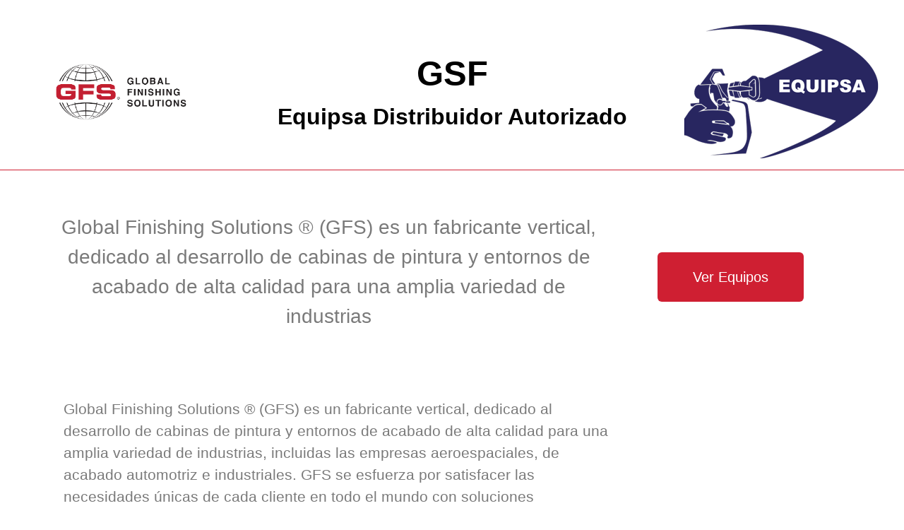

--- FILE ---
content_type: text/html; charset=UTF-8
request_url: https://equipsa.mx/gfs/
body_size: 17771
content:
<!DOCTYPE html>
<html lang="es" prefix="og: https://ogp.me/ns#">
<head>
	<meta charset="UTF-8">
		<script type='text/javascript' id='asp-61e0c9ea-js-before'>if ( typeof window.ASP == 'undefined') { window.ASP = {wp_rocket_exception: "DOMContentLoaded", ajaxurl: "https:\/\/equipsa.mx\/wp-admin\/admin-ajax.php", backend_ajaxurl: "https:\/\/equipsa.mx\/wp-admin\/admin-ajax.php", asp_url: "https:\/\/equipsa.mx\/wp-content\/plugins\/ajax-search-pro\/", upload_url: "https:\/\/equipsa.mx\/wp-content\/uploads\/asp_upload\/", detect_ajax: 1, media_query: "zhALHQ", version: 5065, pageHTML: "", additional_scripts: [{"handle":"wd-asp-ajaxsearchpro","path":"\/home\/equipsaw\/public_html\/wp-content\/plugins\/ajax-search-pro\/js\/min\/plugin\/merged\/asp.js","src":"https:\/\/equipsa.mx\/wp-content\/plugins\/ajax-search-pro\/js\/min\/plugin\/merged\/asp.js","prereq":false}], script_async_load: false, font_url: "https:\/\/equipsa.mx\/wp-content\/plugins\/ajax-search-pro\/css\/fonts\/icons\/icons2.woff2", init_only_in_viewport: false, highlight: {"enabled":false,"data":[]}, debug: false, instances: {}, analytics: {"method":0,"tracking_id":"","event":{"focus":{"active":1,"action":"focus","category":"ASP {search_id} | {search_name}","label":"Input focus","value":"1"},"search_start":{"active":0,"action":"search_start","category":"ASP {search_id} | {search_name}","label":"Phrase: {phrase}","value":"1"},"search_end":{"active":1,"action":"search_end","category":"ASP {search_id} | {search_name}","label":"{phrase} | {results_count}","value":"1"},"magnifier":{"active":1,"action":"magnifier","category":"ASP {search_id} | {search_name}","label":"Magnifier clicked","value":"1"},"return":{"active":1,"action":"return","category":"ASP {search_id} | {search_name}","label":"Return button pressed","value":"1"},"try_this":{"active":1,"action":"try_this","category":"ASP {search_id} | {search_name}","label":"Try this click | {phrase}","value":"1"},"facet_change":{"active":0,"action":"facet_change","category":"ASP {search_id} | {search_name}","label":"{option_label} | {option_value}","value":"1"},"result_click":{"active":1,"action":"result_click","category":"ASP {search_id} | {search_name}","label":"{result_title} | {result_url}","value":"1"}}}}};</script>	<style>img:is([sizes="auto" i], [sizes^="auto," i]) { contain-intrinsic-size: 3000px 1500px }</style>
	
<!-- Optimización para motores de búsqueda de Rank Math -  https://rankmath.com/ -->
<title>GFS - Equipsa Graco</title>
<meta name="description" content="Global Finishing Solutions ® (GFS) es un fabricante vertical, dedicado al desarrollo de cabinas de pintura y entornos de acabado de alta calidad para una"/>
<meta name="robots" content="index, follow, max-snippet:-1, max-video-preview:-1, max-image-preview:large"/>
<link rel="canonical" href="https://equipsa.mx/gfs/" />
<meta property="og:locale" content="es_ES" />
<meta property="og:type" content="article" />
<meta property="og:title" content="GFS - Equipsa Graco" />
<meta property="og:description" content="Global Finishing Solutions ® (GFS) es un fabricante vertical, dedicado al desarrollo de cabinas de pintura y entornos de acabado de alta calidad para una" />
<meta property="og:url" content="https://equipsa.mx/gfs/" />
<meta property="og:site_name" content="Equipsa Graco" />
<meta property="article:publisher" content="https://www.facebook.com/equipsagraco/" />
<meta property="og:updated_time" content="2023-02-22T15:57:04-06:00" />
<meta property="og:image" content="https://equipsa.mx/wp-content/uploads/2023/02/gfs.png" />
<meta property="og:image:secure_url" content="https://equipsa.mx/wp-content/uploads/2023/02/gfs.png" />
<meta property="og:image:width" content="799" />
<meta property="og:image:height" content="339" />
<meta property="og:image:alt" content="GFS" />
<meta property="og:image:type" content="image/png" />
<meta property="article:published_time" content="2023-02-22T15:04:25-06:00" />
<meta property="article:modified_time" content="2023-02-22T15:57:04-06:00" />
<meta name="twitter:card" content="summary_large_image" />
<meta name="twitter:title" content="GFS - Equipsa Graco" />
<meta name="twitter:description" content="Global Finishing Solutions ® (GFS) es un fabricante vertical, dedicado al desarrollo de cabinas de pintura y entornos de acabado de alta calidad para una" />
<meta name="twitter:image" content="https://equipsa.mx/wp-content/uploads/2023/02/gfs.png" />
<meta name="twitter:label1" content="Tiempo de lectura" />
<meta name="twitter:data1" content="1 minuto" />
<script type="application/ld+json" class="rank-math-schema">{"@context":"https://schema.org","@graph":[{"@type":"Organization","@id":"https://equipsa.mx/#organization","name":"Equipsa","url":"https://equipsa.mx","sameAs":["https://www.facebook.com/equipsagraco/"],"logo":{"@type":"ImageObject","@id":"https://equipsa.mx/#logo","url":"https://equipsa.mx/wp-content/uploads/2015/11/Logo-Equipsa-azul.png","contentUrl":"https://equipsa.mx/wp-content/uploads/2015/11/Logo-Equipsa-azul.png","caption":"Equipsa","inLanguage":"es","width":"281","height":"200"}},{"@type":"WebSite","@id":"https://equipsa.mx/#website","url":"https://equipsa.mx","name":"Equipsa","publisher":{"@id":"https://equipsa.mx/#organization"},"inLanguage":"es"},{"@type":"ImageObject","@id":"https://equipsa.mx/wp-content/uploads/2023/02/gfs.png","url":"https://equipsa.mx/wp-content/uploads/2023/02/gfs.png","width":"200","height":"200","inLanguage":"es"},{"@type":"WebPage","@id":"https://equipsa.mx/gfs/#webpage","url":"https://equipsa.mx/gfs/","name":"GFS - Equipsa Graco","datePublished":"2023-02-22T15:04:25-06:00","dateModified":"2023-02-22T15:57:04-06:00","isPartOf":{"@id":"https://equipsa.mx/#website"},"primaryImageOfPage":{"@id":"https://equipsa.mx/wp-content/uploads/2023/02/gfs.png"},"inLanguage":"es"},{"@type":"Person","@id":"https://equipsa.mx/gfs/#author","name":"admin","image":{"@type":"ImageObject","@id":"https://secure.gravatar.com/avatar/4430943274349a2edcf5efbeb7e2e7d1b9d980e872295baa11f6dfb9986fbf62?s=96&amp;d=mm&amp;r=g","url":"https://secure.gravatar.com/avatar/4430943274349a2edcf5efbeb7e2e7d1b9d980e872295baa11f6dfb9986fbf62?s=96&amp;d=mm&amp;r=g","caption":"admin","inLanguage":"es"},"worksFor":{"@id":"https://equipsa.mx/#organization"}},{"@type":"Article","headline":"GFS - Equipsa Graco","datePublished":"2023-02-22T15:04:25-06:00","dateModified":"2023-02-22T15:57:04-06:00","author":{"@id":"https://equipsa.mx/gfs/#author","name":"admin"},"publisher":{"@id":"https://equipsa.mx/#organization"},"description":"Global Finishing Solutions \u00ae (GFS) es un fabricante vertical, dedicado al desarrollo de cabinas de pintura y entornos de acabado de alta calidad para una","name":"GFS - Equipsa Graco","@id":"https://equipsa.mx/gfs/#richSnippet","isPartOf":{"@id":"https://equipsa.mx/gfs/#webpage"},"image":{"@id":"https://equipsa.mx/wp-content/uploads/2023/02/gfs.png"},"inLanguage":"es","mainEntityOfPage":{"@id":"https://equipsa.mx/gfs/#webpage"}}]}</script>
<!-- /Plugin Rank Math WordPress SEO -->

<link rel='dns-prefetch' href='//www.googletagmanager.com' />
<link rel='dns-prefetch' href='//maxcdn.bootstrapcdn.com' />
<link rel="alternate" type="application/rss+xml" title="Equipsa Graco &raquo; Feed" href="https://equipsa.mx/feed/" />
<link rel="alternate" type="application/rss+xml" title="Equipsa Graco &raquo; Feed de los comentarios" href="https://equipsa.mx/comments/feed/" />
<script>
window._wpemojiSettings = {"baseUrl":"https:\/\/s.w.org\/images\/core\/emoji\/16.0.1\/72x72\/","ext":".png","svgUrl":"https:\/\/s.w.org\/images\/core\/emoji\/16.0.1\/svg\/","svgExt":".svg","source":{"concatemoji":"https:\/\/equipsa.mx\/wp-includes\/js\/wp-emoji-release.min.js?ver=6.8.3"}};
/*! This file is auto-generated */
!function(s,n){var o,i,e;function c(e){try{var t={supportTests:e,timestamp:(new Date).valueOf()};sessionStorage.setItem(o,JSON.stringify(t))}catch(e){}}function p(e,t,n){e.clearRect(0,0,e.canvas.width,e.canvas.height),e.fillText(t,0,0);var t=new Uint32Array(e.getImageData(0,0,e.canvas.width,e.canvas.height).data),a=(e.clearRect(0,0,e.canvas.width,e.canvas.height),e.fillText(n,0,0),new Uint32Array(e.getImageData(0,0,e.canvas.width,e.canvas.height).data));return t.every(function(e,t){return e===a[t]})}function u(e,t){e.clearRect(0,0,e.canvas.width,e.canvas.height),e.fillText(t,0,0);for(var n=e.getImageData(16,16,1,1),a=0;a<n.data.length;a++)if(0!==n.data[a])return!1;return!0}function f(e,t,n,a){switch(t){case"flag":return n(e,"\ud83c\udff3\ufe0f\u200d\u26a7\ufe0f","\ud83c\udff3\ufe0f\u200b\u26a7\ufe0f")?!1:!n(e,"\ud83c\udde8\ud83c\uddf6","\ud83c\udde8\u200b\ud83c\uddf6")&&!n(e,"\ud83c\udff4\udb40\udc67\udb40\udc62\udb40\udc65\udb40\udc6e\udb40\udc67\udb40\udc7f","\ud83c\udff4\u200b\udb40\udc67\u200b\udb40\udc62\u200b\udb40\udc65\u200b\udb40\udc6e\u200b\udb40\udc67\u200b\udb40\udc7f");case"emoji":return!a(e,"\ud83e\udedf")}return!1}function g(e,t,n,a){var r="undefined"!=typeof WorkerGlobalScope&&self instanceof WorkerGlobalScope?new OffscreenCanvas(300,150):s.createElement("canvas"),o=r.getContext("2d",{willReadFrequently:!0}),i=(o.textBaseline="top",o.font="600 32px Arial",{});return e.forEach(function(e){i[e]=t(o,e,n,a)}),i}function t(e){var t=s.createElement("script");t.src=e,t.defer=!0,s.head.appendChild(t)}"undefined"!=typeof Promise&&(o="wpEmojiSettingsSupports",i=["flag","emoji"],n.supports={everything:!0,everythingExceptFlag:!0},e=new Promise(function(e){s.addEventListener("DOMContentLoaded",e,{once:!0})}),new Promise(function(t){var n=function(){try{var e=JSON.parse(sessionStorage.getItem(o));if("object"==typeof e&&"number"==typeof e.timestamp&&(new Date).valueOf()<e.timestamp+604800&&"object"==typeof e.supportTests)return e.supportTests}catch(e){}return null}();if(!n){if("undefined"!=typeof Worker&&"undefined"!=typeof OffscreenCanvas&&"undefined"!=typeof URL&&URL.createObjectURL&&"undefined"!=typeof Blob)try{var e="postMessage("+g.toString()+"("+[JSON.stringify(i),f.toString(),p.toString(),u.toString()].join(",")+"));",a=new Blob([e],{type:"text/javascript"}),r=new Worker(URL.createObjectURL(a),{name:"wpTestEmojiSupports"});return void(r.onmessage=function(e){c(n=e.data),r.terminate(),t(n)})}catch(e){}c(n=g(i,f,p,u))}t(n)}).then(function(e){for(var t in e)n.supports[t]=e[t],n.supports.everything=n.supports.everything&&n.supports[t],"flag"!==t&&(n.supports.everythingExceptFlag=n.supports.everythingExceptFlag&&n.supports[t]);n.supports.everythingExceptFlag=n.supports.everythingExceptFlag&&!n.supports.flag,n.DOMReady=!1,n.readyCallback=function(){n.DOMReady=!0}}).then(function(){return e}).then(function(){var e;n.supports.everything||(n.readyCallback(),(e=n.source||{}).concatemoji?t(e.concatemoji):e.wpemoji&&e.twemoji&&(t(e.twemoji),t(e.wpemoji)))}))}((window,document),window._wpemojiSettings);
</script>
<style id='wp-emoji-styles-inline-css'>

	img.wp-smiley, img.emoji {
		display: inline !important;
		border: none !important;
		box-shadow: none !important;
		height: 1em !important;
		width: 1em !important;
		margin: 0 0.07em !important;
		vertical-align: -0.1em !important;
		background: none !important;
		padding: 0 !important;
	}
</style>
<style id='global-styles-inline-css'>
:root{--wp--preset--aspect-ratio--square: 1;--wp--preset--aspect-ratio--4-3: 4/3;--wp--preset--aspect-ratio--3-4: 3/4;--wp--preset--aspect-ratio--3-2: 3/2;--wp--preset--aspect-ratio--2-3: 2/3;--wp--preset--aspect-ratio--16-9: 16/9;--wp--preset--aspect-ratio--9-16: 9/16;--wp--preset--color--black: #000000;--wp--preset--color--cyan-bluish-gray: #abb8c3;--wp--preset--color--white: #ffffff;--wp--preset--color--pale-pink: #f78da7;--wp--preset--color--vivid-red: #cf2e2e;--wp--preset--color--luminous-vivid-orange: #ff6900;--wp--preset--color--luminous-vivid-amber: #fcb900;--wp--preset--color--light-green-cyan: #7bdcb5;--wp--preset--color--vivid-green-cyan: #00d084;--wp--preset--color--pale-cyan-blue: #8ed1fc;--wp--preset--color--vivid-cyan-blue: #0693e3;--wp--preset--color--vivid-purple: #9b51e0;--wp--preset--gradient--vivid-cyan-blue-to-vivid-purple: linear-gradient(135deg,rgba(6,147,227,1) 0%,rgb(155,81,224) 100%);--wp--preset--gradient--light-green-cyan-to-vivid-green-cyan: linear-gradient(135deg,rgb(122,220,180) 0%,rgb(0,208,130) 100%);--wp--preset--gradient--luminous-vivid-amber-to-luminous-vivid-orange: linear-gradient(135deg,rgba(252,185,0,1) 0%,rgba(255,105,0,1) 100%);--wp--preset--gradient--luminous-vivid-orange-to-vivid-red: linear-gradient(135deg,rgba(255,105,0,1) 0%,rgb(207,46,46) 100%);--wp--preset--gradient--very-light-gray-to-cyan-bluish-gray: linear-gradient(135deg,rgb(238,238,238) 0%,rgb(169,184,195) 100%);--wp--preset--gradient--cool-to-warm-spectrum: linear-gradient(135deg,rgb(74,234,220) 0%,rgb(151,120,209) 20%,rgb(207,42,186) 40%,rgb(238,44,130) 60%,rgb(251,105,98) 80%,rgb(254,248,76) 100%);--wp--preset--gradient--blush-light-purple: linear-gradient(135deg,rgb(255,206,236) 0%,rgb(152,150,240) 100%);--wp--preset--gradient--blush-bordeaux: linear-gradient(135deg,rgb(254,205,165) 0%,rgb(254,45,45) 50%,rgb(107,0,62) 100%);--wp--preset--gradient--luminous-dusk: linear-gradient(135deg,rgb(255,203,112) 0%,rgb(199,81,192) 50%,rgb(65,88,208) 100%);--wp--preset--gradient--pale-ocean: linear-gradient(135deg,rgb(255,245,203) 0%,rgb(182,227,212) 50%,rgb(51,167,181) 100%);--wp--preset--gradient--electric-grass: linear-gradient(135deg,rgb(202,248,128) 0%,rgb(113,206,126) 100%);--wp--preset--gradient--midnight: linear-gradient(135deg,rgb(2,3,129) 0%,rgb(40,116,252) 100%);--wp--preset--font-size--small: 13px;--wp--preset--font-size--medium: 20px;--wp--preset--font-size--large: 36px;--wp--preset--font-size--x-large: 42px;--wp--preset--spacing--20: 0.44rem;--wp--preset--spacing--30: 0.67rem;--wp--preset--spacing--40: 1rem;--wp--preset--spacing--50: 1.5rem;--wp--preset--spacing--60: 2.25rem;--wp--preset--spacing--70: 3.38rem;--wp--preset--spacing--80: 5.06rem;--wp--preset--shadow--natural: 6px 6px 9px rgba(0, 0, 0, 0.2);--wp--preset--shadow--deep: 12px 12px 50px rgba(0, 0, 0, 0.4);--wp--preset--shadow--sharp: 6px 6px 0px rgba(0, 0, 0, 0.2);--wp--preset--shadow--outlined: 6px 6px 0px -3px rgba(255, 255, 255, 1), 6px 6px rgba(0, 0, 0, 1);--wp--preset--shadow--crisp: 6px 6px 0px rgba(0, 0, 0, 1);}:root { --wp--style--global--content-size: 800px;--wp--style--global--wide-size: 1200px; }:where(body) { margin: 0; }.wp-site-blocks > .alignleft { float: left; margin-right: 2em; }.wp-site-blocks > .alignright { float: right; margin-left: 2em; }.wp-site-blocks > .aligncenter { justify-content: center; margin-left: auto; margin-right: auto; }:where(.wp-site-blocks) > * { margin-block-start: 24px; margin-block-end: 0; }:where(.wp-site-blocks) > :first-child { margin-block-start: 0; }:where(.wp-site-blocks) > :last-child { margin-block-end: 0; }:root { --wp--style--block-gap: 24px; }:root :where(.is-layout-flow) > :first-child{margin-block-start: 0;}:root :where(.is-layout-flow) > :last-child{margin-block-end: 0;}:root :where(.is-layout-flow) > *{margin-block-start: 24px;margin-block-end: 0;}:root :where(.is-layout-constrained) > :first-child{margin-block-start: 0;}:root :where(.is-layout-constrained) > :last-child{margin-block-end: 0;}:root :where(.is-layout-constrained) > *{margin-block-start: 24px;margin-block-end: 0;}:root :where(.is-layout-flex){gap: 24px;}:root :where(.is-layout-grid){gap: 24px;}.is-layout-flow > .alignleft{float: left;margin-inline-start: 0;margin-inline-end: 2em;}.is-layout-flow > .alignright{float: right;margin-inline-start: 2em;margin-inline-end: 0;}.is-layout-flow > .aligncenter{margin-left: auto !important;margin-right: auto !important;}.is-layout-constrained > .alignleft{float: left;margin-inline-start: 0;margin-inline-end: 2em;}.is-layout-constrained > .alignright{float: right;margin-inline-start: 2em;margin-inline-end: 0;}.is-layout-constrained > .aligncenter{margin-left: auto !important;margin-right: auto !important;}.is-layout-constrained > :where(:not(.alignleft):not(.alignright):not(.alignfull)){max-width: var(--wp--style--global--content-size);margin-left: auto !important;margin-right: auto !important;}.is-layout-constrained > .alignwide{max-width: var(--wp--style--global--wide-size);}body .is-layout-flex{display: flex;}.is-layout-flex{flex-wrap: wrap;align-items: center;}.is-layout-flex > :is(*, div){margin: 0;}body .is-layout-grid{display: grid;}.is-layout-grid > :is(*, div){margin: 0;}body{padding-top: 0px;padding-right: 0px;padding-bottom: 0px;padding-left: 0px;}a:where(:not(.wp-element-button)){text-decoration: underline;}:root :where(.wp-element-button, .wp-block-button__link){background-color: #32373c;border-width: 0;color: #fff;font-family: inherit;font-size: inherit;line-height: inherit;padding: calc(0.667em + 2px) calc(1.333em + 2px);text-decoration: none;}.has-black-color{color: var(--wp--preset--color--black) !important;}.has-cyan-bluish-gray-color{color: var(--wp--preset--color--cyan-bluish-gray) !important;}.has-white-color{color: var(--wp--preset--color--white) !important;}.has-pale-pink-color{color: var(--wp--preset--color--pale-pink) !important;}.has-vivid-red-color{color: var(--wp--preset--color--vivid-red) !important;}.has-luminous-vivid-orange-color{color: var(--wp--preset--color--luminous-vivid-orange) !important;}.has-luminous-vivid-amber-color{color: var(--wp--preset--color--luminous-vivid-amber) !important;}.has-light-green-cyan-color{color: var(--wp--preset--color--light-green-cyan) !important;}.has-vivid-green-cyan-color{color: var(--wp--preset--color--vivid-green-cyan) !important;}.has-pale-cyan-blue-color{color: var(--wp--preset--color--pale-cyan-blue) !important;}.has-vivid-cyan-blue-color{color: var(--wp--preset--color--vivid-cyan-blue) !important;}.has-vivid-purple-color{color: var(--wp--preset--color--vivid-purple) !important;}.has-black-background-color{background-color: var(--wp--preset--color--black) !important;}.has-cyan-bluish-gray-background-color{background-color: var(--wp--preset--color--cyan-bluish-gray) !important;}.has-white-background-color{background-color: var(--wp--preset--color--white) !important;}.has-pale-pink-background-color{background-color: var(--wp--preset--color--pale-pink) !important;}.has-vivid-red-background-color{background-color: var(--wp--preset--color--vivid-red) !important;}.has-luminous-vivid-orange-background-color{background-color: var(--wp--preset--color--luminous-vivid-orange) !important;}.has-luminous-vivid-amber-background-color{background-color: var(--wp--preset--color--luminous-vivid-amber) !important;}.has-light-green-cyan-background-color{background-color: var(--wp--preset--color--light-green-cyan) !important;}.has-vivid-green-cyan-background-color{background-color: var(--wp--preset--color--vivid-green-cyan) !important;}.has-pale-cyan-blue-background-color{background-color: var(--wp--preset--color--pale-cyan-blue) !important;}.has-vivid-cyan-blue-background-color{background-color: var(--wp--preset--color--vivid-cyan-blue) !important;}.has-vivid-purple-background-color{background-color: var(--wp--preset--color--vivid-purple) !important;}.has-black-border-color{border-color: var(--wp--preset--color--black) !important;}.has-cyan-bluish-gray-border-color{border-color: var(--wp--preset--color--cyan-bluish-gray) !important;}.has-white-border-color{border-color: var(--wp--preset--color--white) !important;}.has-pale-pink-border-color{border-color: var(--wp--preset--color--pale-pink) !important;}.has-vivid-red-border-color{border-color: var(--wp--preset--color--vivid-red) !important;}.has-luminous-vivid-orange-border-color{border-color: var(--wp--preset--color--luminous-vivid-orange) !important;}.has-luminous-vivid-amber-border-color{border-color: var(--wp--preset--color--luminous-vivid-amber) !important;}.has-light-green-cyan-border-color{border-color: var(--wp--preset--color--light-green-cyan) !important;}.has-vivid-green-cyan-border-color{border-color: var(--wp--preset--color--vivid-green-cyan) !important;}.has-pale-cyan-blue-border-color{border-color: var(--wp--preset--color--pale-cyan-blue) !important;}.has-vivid-cyan-blue-border-color{border-color: var(--wp--preset--color--vivid-cyan-blue) !important;}.has-vivid-purple-border-color{border-color: var(--wp--preset--color--vivid-purple) !important;}.has-vivid-cyan-blue-to-vivid-purple-gradient-background{background: var(--wp--preset--gradient--vivid-cyan-blue-to-vivid-purple) !important;}.has-light-green-cyan-to-vivid-green-cyan-gradient-background{background: var(--wp--preset--gradient--light-green-cyan-to-vivid-green-cyan) !important;}.has-luminous-vivid-amber-to-luminous-vivid-orange-gradient-background{background: var(--wp--preset--gradient--luminous-vivid-amber-to-luminous-vivid-orange) !important;}.has-luminous-vivid-orange-to-vivid-red-gradient-background{background: var(--wp--preset--gradient--luminous-vivid-orange-to-vivid-red) !important;}.has-very-light-gray-to-cyan-bluish-gray-gradient-background{background: var(--wp--preset--gradient--very-light-gray-to-cyan-bluish-gray) !important;}.has-cool-to-warm-spectrum-gradient-background{background: var(--wp--preset--gradient--cool-to-warm-spectrum) !important;}.has-blush-light-purple-gradient-background{background: var(--wp--preset--gradient--blush-light-purple) !important;}.has-blush-bordeaux-gradient-background{background: var(--wp--preset--gradient--blush-bordeaux) !important;}.has-luminous-dusk-gradient-background{background: var(--wp--preset--gradient--luminous-dusk) !important;}.has-pale-ocean-gradient-background{background: var(--wp--preset--gradient--pale-ocean) !important;}.has-electric-grass-gradient-background{background: var(--wp--preset--gradient--electric-grass) !important;}.has-midnight-gradient-background{background: var(--wp--preset--gradient--midnight) !important;}.has-small-font-size{font-size: var(--wp--preset--font-size--small) !important;}.has-medium-font-size{font-size: var(--wp--preset--font-size--medium) !important;}.has-large-font-size{font-size: var(--wp--preset--font-size--large) !important;}.has-x-large-font-size{font-size: var(--wp--preset--font-size--x-large) !important;}
:root :where(.wp-block-pullquote){font-size: 1.5em;line-height: 1.6;}
</style>
<link rel='stylesheet' id='afrfq-front-css' href='https://equipsa.mx/wp-content/plugins/woocommerce-request-a-quote/assets/css/afrfq_front.css?ver=1.1' media='all' />
<link rel='stylesheet' id='afrfq-font-awesom-css' href='https://maxcdn.bootstrapcdn.com/font-awesome/4.5.0/css/font-awesome.css?ver=4.5.0' media='all' />
<link rel='stylesheet' id='dashicons-css' href='https://equipsa.mx/wp-includes/css/dashicons.min.css?ver=6.8.3' media='all' />
<link rel='stylesheet' id='woocommerce-layout-css' href='https://equipsa.mx/wp-content/plugins/woocommerce/assets/css/woocommerce-layout.css?ver=10.3.6' media='all' />
<link rel='stylesheet' id='woocommerce-smallscreen-css' href='https://equipsa.mx/wp-content/plugins/woocommerce/assets/css/woocommerce-smallscreen.css?ver=10.3.6' media='only screen and (max-width: 768px)' />
<link rel='stylesheet' id='woocommerce-general-css' href='https://equipsa.mx/wp-content/plugins/woocommerce/assets/css/woocommerce.css?ver=10.3.6' media='all' />
<style id='woocommerce-inline-inline-css'>
.woocommerce form .form-row .required { visibility: visible; }
</style>
<link rel='stylesheet' id='brands-styles-css' href='https://equipsa.mx/wp-content/plugins/woocommerce/assets/css/brands.css?ver=10.3.6' media='all' />
<link rel='stylesheet' id='hello-elementor-css' href='https://equipsa.mx/wp-content/themes/hello-elementor/assets/css/reset.css?ver=3.4.4' media='all' />
<link rel='stylesheet' id='hello-elementor-theme-style-css' href='https://equipsa.mx/wp-content/themes/hello-elementor/assets/css/theme.css?ver=3.4.4' media='all' />
<link rel='stylesheet' id='hello-elementor-header-footer-css' href='https://equipsa.mx/wp-content/themes/hello-elementor/assets/css/header-footer.css?ver=3.4.4' media='all' />
<link rel='stylesheet' id='elementor-frontend-css' href='https://equipsa.mx/wp-content/plugins/elementor/assets/css/frontend.min.css?ver=3.33.2' media='all' />
<link rel='stylesheet' id='elementor-post-160687-css' href='https://equipsa.mx/wp-content/uploads/elementor/css/post-160687.css?ver=1768299894' media='all' />
<link rel='stylesheet' id='widget-image-css' href='https://equipsa.mx/wp-content/plugins/elementor/assets/css/widget-image.min.css?ver=3.33.2' media='all' />
<link rel='stylesheet' id='e-popup-css' href='https://equipsa.mx/wp-content/plugins/elementor-pro/assets/css/conditionals/popup.min.css?ver=3.33.2' media='all' />
<link rel='stylesheet' id='elementor-icons-css' href='https://equipsa.mx/wp-content/plugins/elementor/assets/lib/eicons/css/elementor-icons.min.css?ver=5.44.0' media='all' />
<link rel='stylesheet' id='widget-heading-css' href='https://equipsa.mx/wp-content/plugins/elementor/assets/css/widget-heading.min.css?ver=3.33.2' media='all' />
<link rel='stylesheet' id='widget-nav-menu-css' href='https://equipsa.mx/wp-content/plugins/elementor-pro/assets/css/widget-nav-menu.min.css?ver=3.33.2' media='all' />
<link rel='stylesheet' id='elementor-post-186489-css' href='https://equipsa.mx/wp-content/uploads/elementor/css/post-186489.css?ver=1768329319' media='all' />
<link rel='stylesheet' id='elementor-post-49954-css' href='https://equipsa.mx/wp-content/uploads/elementor/css/post-49954.css?ver=1768299895' media='all' />
<link rel='stylesheet' id='elementor-icons-shared-0-css' href='https://equipsa.mx/wp-content/plugins/elementor/assets/lib/font-awesome/css/fontawesome.min.css?ver=5.15.3' media='all' />
<link rel='stylesheet' id='elementor-icons-fa-solid-css' href='https://equipsa.mx/wp-content/plugins/elementor/assets/lib/font-awesome/css/solid.min.css?ver=5.15.3' media='all' />
<script src="https://equipsa.mx/wp-includes/js/jquery/jquery.min.js?ver=3.7.1" id="jquery-core-js"></script>
<script src="https://equipsa.mx/wp-includes/js/jquery/jquery-migrate.min.js?ver=3.4.1" id="jquery-migrate-js"></script>
<script src="https://equipsa.mx/wp-content/plugins/woocommerce/assets/js/jquery-blockui/jquery.blockUI.min.js?ver=2.7.0-wc.10.3.6" id="wc-jquery-blockui-js" defer data-wp-strategy="defer"></script>
<script id="wc-add-to-cart-js-extra">
var wc_add_to_cart_params = {"ajax_url":"\/wp-admin\/admin-ajax.php","wc_ajax_url":"\/?wc-ajax=%%endpoint%%","i18n_view_cart":"Ver carrito","cart_url":"https:\/\/equipsa.mx\/tienda\/carro\/","is_cart":"","cart_redirect_after_add":"no"};
</script>
<script src="https://equipsa.mx/wp-content/plugins/woocommerce/assets/js/frontend/add-to-cart.min.js?ver=10.3.6" id="wc-add-to-cart-js" defer data-wp-strategy="defer"></script>
<script src="https://equipsa.mx/wp-content/plugins/woocommerce/assets/js/js-cookie/js.cookie.min.js?ver=2.1.4-wc.10.3.6" id="wc-js-cookie-js" defer data-wp-strategy="defer"></script>
<script id="woocommerce-js-extra">
var woocommerce_params = {"ajax_url":"\/wp-admin\/admin-ajax.php","wc_ajax_url":"\/?wc-ajax=%%endpoint%%","i18n_password_show":"Mostrar contrase\u00f1a","i18n_password_hide":"Ocultar contrase\u00f1a"};
</script>
<script src="https://equipsa.mx/wp-content/plugins/woocommerce/assets/js/frontend/woocommerce.min.js?ver=10.3.6" id="woocommerce-js" defer data-wp-strategy="defer"></script>

<!-- Fragmento de código de la etiqueta de Google (gtag.js) añadida por Site Kit -->
<!-- Fragmento de código de Google Analytics añadido por Site Kit -->
<script src="https://www.googletagmanager.com/gtag/js?id=G-F059QF0Y5G" id="google_gtagjs-js" async></script>
<script id="google_gtagjs-js-after">
window.dataLayer = window.dataLayer || [];function gtag(){dataLayer.push(arguments);}
gtag("set","linker",{"domains":["equipsa.mx"]});
gtag("js", new Date());
gtag("set", "developer_id.dZTNiMT", true);
gtag("config", "G-F059QF0Y5G");
</script>
<link rel="https://api.w.org/" href="https://equipsa.mx/wp-json/" /><link rel="alternate" title="JSON" type="application/json" href="https://equipsa.mx/wp-json/wp/v2/pages/186489" /><link rel="EditURI" type="application/rsd+xml" title="RSD" href="https://equipsa.mx/xmlrpc.php?rsd" />
<meta name="generator" content="WordPress 6.8.3" />
<link rel='shortlink' href='https://equipsa.mx/?p=186489' />
<link rel="alternate" title="oEmbed (JSON)" type="application/json+oembed" href="https://equipsa.mx/wp-json/oembed/1.0/embed?url=https%3A%2F%2Fequipsa.mx%2Fgfs%2F" />
<link rel="alternate" title="oEmbed (XML)" type="text/xml+oembed" href="https://equipsa.mx/wp-json/oembed/1.0/embed?url=https%3A%2F%2Fequipsa.mx%2Fgfs%2F&#038;format=xml" />
<meta name="generator" content="Site Kit by Google 1.170.0" />		<script type="text/javascript">
				(function(c,l,a,r,i,t,y){
					c[a]=c[a]||function(){(c[a].q=c[a].q||[]).push(arguments)};t=l.createElement(r);t.async=1;
					t.src="https://www.clarity.ms/tag/"+i+"?ref=wordpress";y=l.getElementsByTagName(r)[0];y.parentNode.insertBefore(t,y);
				})(window, document, "clarity", "script", "kcszf899dw");
		</script>
		<link rel="alternate" href="https://equipsa.mx" hreflang="es-mx" />

	<noscript><style>.woocommerce-product-gallery{ opacity: 1 !important; }</style></noscript>
	
<!-- Metaetiquetas de Google AdSense añadidas por Site Kit -->
<meta name="google-adsense-platform-account" content="ca-host-pub-2644536267352236">
<meta name="google-adsense-platform-domain" content="sitekit.withgoogle.com">
<!-- Acabar con las metaetiquetas de Google AdSense añadidas por Site Kit -->
<meta name="generator" content="Elementor 3.33.2; settings: css_print_method-external, google_font-disabled, font_display-auto">
<meta name="facebook-domain-verification" content="4mkp7qriwbqphn90gxh1yjvp91op4w" />
<!-- Global site tag (gtag.js) - Google Ads: 691867282 --> <script async src="https://www.googletagmanager.com/gtag/js?id=AW-691867282"></script> <script> window.dataLayer = window.dataLayer || []; function gtag(){dataLayer.push(arguments);} gtag('js', new Date()); gtag('config', 'AW-691867282'); </script>
			<style>
				.e-con.e-parent:nth-of-type(n+4):not(.e-lazyloaded):not(.e-no-lazyload),
				.e-con.e-parent:nth-of-type(n+4):not(.e-lazyloaded):not(.e-no-lazyload) * {
					background-image: none !important;
				}
				@media screen and (max-height: 1024px) {
					.e-con.e-parent:nth-of-type(n+3):not(.e-lazyloaded):not(.e-no-lazyload),
					.e-con.e-parent:nth-of-type(n+3):not(.e-lazyloaded):not(.e-no-lazyload) * {
						background-image: none !important;
					}
				}
				@media screen and (max-height: 640px) {
					.e-con.e-parent:nth-of-type(n+2):not(.e-lazyloaded):not(.e-no-lazyload),
					.e-con.e-parent:nth-of-type(n+2):not(.e-lazyloaded):not(.e-no-lazyload) * {
						background-image: none !important;
					}
				}
			</style>
			<link rel="icon" href="https://equipsa.mx/wp-content/uploads/2020/04/favicon-2-100x100.png" sizes="32x32" />
<link rel="icon" href="https://equipsa.mx/wp-content/uploads/2020/04/favicon-2-300x300.png" sizes="192x192" />
<link rel="apple-touch-icon" href="https://equipsa.mx/wp-content/uploads/2020/04/favicon-2-300x300.png" />
<meta name="msapplication-TileImage" content="https://equipsa.mx/wp-content/uploads/2020/04/favicon-2-300x300.png" />
		<style id="wp-custom-css">
			.btn-iva{background-color:#ece36f;text-align:center;padding:15px!important;border-radius:8px;}

body {cursor: url("https://equipsa.mx/wp-content/uploads/2019/11/icono-equipsa.png"), auto;}

body a, header a {cursor: url("https://equipsa.mx/wp-content/uploads/2019/11/icono-boton-1.png"), auto!important;}

.grecaptcha-badge{display:none!important;}


.product-subtotal,.resdrg .asp_group_header {display:none;}


.product-price{display:none;}		</style>
			<meta name="viewport" content="width=device-width, initial-scale=1.0, viewport-fit=cover" /></head>
<body class="wp-singular page-template page-template-elementor_canvas page page-id-186489 wp-embed-responsive wp-theme-hello-elementor theme-hello-elementor woocommerce-no-js hello-elementor-default elementor-default elementor-template-canvas elementor-kit-160687 elementor-page elementor-page-186489">
	<!-- Global site tag (gtag.js) - Google Ads: 691867282 --> <script async src="https://www.googletagmanager.com/gtag/js?id=AW-691867282"></script> <script> window.dataLayer = window.dataLayer || []; function gtag(){dataLayer.push(arguments);} gtag('js', new Date()); gtag('config', 'AW-691867282'); </script> 
		<div data-elementor-type="wp-page" data-elementor-id="186489" class="elementor elementor-186489" data-elementor-post-type="page">
						<section class="elementor-section elementor-top-section elementor-element elementor-element-2b3d60b elementor-section-stretched elementor-section-full_width elementor-section-height-default elementor-section-height-default" data-id="2b3d60b" data-element_type="section" data-settings="{&quot;stretch_section&quot;:&quot;section-stretched&quot;}">
						<div class="elementor-container elementor-column-gap-default">
					<div class="elementor-column elementor-col-25 elementor-top-column elementor-element elementor-element-79e4354" data-id="79e4354" data-element_type="column">
			<div class="elementor-widget-wrap elementor-element-populated">
						<div class="elementor-element elementor-element-76bca04 elementor-widget elementor-widget-image" data-id="76bca04" data-element_type="widget" data-widget_type="image.default">
				<div class="elementor-widget-container">
															<img fetchpriority="high" decoding="async" width="799" height="339" src="https://equipsa.mx/wp-content/uploads/2023/02/gfs.png" class="attachment-large size-large wp-image-186492" alt="" srcset="https://equipsa.mx/wp-content/uploads/2023/02/gfs.png 799w, https://equipsa.mx/wp-content/uploads/2023/02/gfs-300x127.png 300w, https://equipsa.mx/wp-content/uploads/2023/02/gfs-768x326.png 768w, https://equipsa.mx/wp-content/uploads/2023/02/gfs-150x64.png 150w, https://equipsa.mx/wp-content/uploads/2023/02/gfs-350x148.png 350w" sizes="(max-width: 799px) 100vw, 799px" />															</div>
				</div>
					</div>
		</div>
				<div class="elementor-column elementor-col-50 elementor-top-column elementor-element elementor-element-67e4b6d" data-id="67e4b6d" data-element_type="column">
			<div class="elementor-widget-wrap elementor-element-populated">
						<div class="elementor-element elementor-element-b769bb4 elementor-widget elementor-widget-heading" data-id="b769bb4" data-element_type="widget" data-widget_type="heading.default">
				<div class="elementor-widget-container">
					<h1 class="elementor-heading-title elementor-size-default">GSF</h1>				</div>
				</div>
				<div class="elementor-element elementor-element-d39bae0 elementor-widget elementor-widget-heading" data-id="d39bae0" data-element_type="widget" data-widget_type="heading.default">
				<div class="elementor-widget-container">
					<h2 class="elementor-heading-title elementor-size-default">Equipsa Distribuidor Autorizado</h2>				</div>
				</div>
					</div>
		</div>
				<div class="elementor-column elementor-col-25 elementor-top-column elementor-element elementor-element-b807fdb" data-id="b807fdb" data-element_type="column">
			<div class="elementor-widget-wrap elementor-element-populated">
						<div class="elementor-element elementor-element-c661df5 elementor-widget elementor-widget-image" data-id="c661df5" data-element_type="widget" data-widget_type="image.default">
				<div class="elementor-widget-container">
																<a href="https://equipsa.mx/">
							<img decoding="async" width="281" height="200" src="https://equipsa.mx/wp-content/uploads/2015/10/Logo-Equipsa.png" class="attachment-large size-large wp-image-50" alt="" srcset="https://equipsa.mx/wp-content/uploads/2015/10/Logo-Equipsa.png 281w, https://equipsa.mx/wp-content/uploads/2015/10/Logo-Equipsa-150x107.png 150w" sizes="(max-width: 281px) 100vw, 281px" />								</a>
															</div>
				</div>
					</div>
		</div>
					</div>
		</section>
				<section class="elementor-section elementor-top-section elementor-element elementor-element-ea82184 elementor-section-stretched elementor-section-full_width elementor-section-height-default elementor-section-height-default" data-id="ea82184" data-element_type="section" data-settings="{&quot;stretch_section&quot;:&quot;section-stretched&quot;,&quot;background_background&quot;:&quot;classic&quot;}">
						<div class="elementor-container elementor-column-gap-default">
					<div class="elementor-column elementor-col-100 elementor-top-column elementor-element elementor-element-38dbb9d" data-id="38dbb9d" data-element_type="column">
			<div class="elementor-widget-wrap">
							</div>
		</div>
					</div>
		</section>
				<section class="elementor-section elementor-top-section elementor-element elementor-element-b2e2ed7 elementor-section-boxed elementor-section-height-default elementor-section-height-default" data-id="b2e2ed7" data-element_type="section">
						<div class="elementor-container elementor-column-gap-default">
					<div class="elementor-column elementor-col-50 elementor-top-column elementor-element elementor-element-9f1e588" data-id="9f1e588" data-element_type="column">
			<div class="elementor-widget-wrap elementor-element-populated">
						<div class="elementor-element elementor-element-f3ed01b elementor-widget elementor-widget-text-editor" data-id="f3ed01b" data-element_type="widget" data-widget_type="text-editor.default">
				<div class="elementor-widget-container">
									<p>Global Finishing Solutions ® (GFS) es un fabricante vertical, dedicado al desarrollo de cabinas de pintura y entornos de acabado de alta calidad para una amplia variedad de industrias</p>								</div>
				</div>
					</div>
		</div>
				<div class="elementor-column elementor-col-50 elementor-top-column elementor-element elementor-element-c0e1e55" data-id="c0e1e55" data-element_type="column">
			<div class="elementor-widget-wrap elementor-element-populated">
						<div class="elementor-element elementor-element-d835fdd elementor-button-danger elementor-align-center elementor-widget elementor-widget-button" data-id="d835fdd" data-element_type="widget" data-widget_type="button.default">
				<div class="elementor-widget-container">
									<div class="elementor-button-wrapper">
					<a class="elementor-button elementor-button-link elementor-size-xl" href="https://equipsa.mx/producto-categoria/gsf/">
						<span class="elementor-button-content-wrapper">
									<span class="elementor-button-text">Ver Equipos</span>
					</span>
					</a>
				</div>
								</div>
				</div>
					</div>
		</div>
					</div>
		</section>
				<section class="elementor-section elementor-top-section elementor-element elementor-element-7d90ae8 elementor-section-content-middle elementor-section-boxed elementor-section-height-default elementor-section-height-default" data-id="7d90ae8" data-element_type="section">
						<div class="elementor-container elementor-column-gap-wide">
					<div class="elementor-column elementor-col-50 elementor-top-column elementor-element elementor-element-43cd844" data-id="43cd844" data-element_type="column">
			<div class="elementor-widget-wrap elementor-element-populated">
						<div class="elementor-element elementor-element-2af0be2 elementor-widget elementor-widget-text-editor" data-id="2af0be2" data-element_type="widget" data-widget_type="text-editor.default">
				<div class="elementor-widget-container">
									<p>Global Finishing Solutions ® (GFS) es un fabricante vertical, dedicado al desarrollo de cabinas de pintura y entornos de acabado de alta calidad para una amplia variedad de industrias, incluidas las empresas aeroespaciales, de acabado automotriz e industriales. GFS se esfuerza por satisfacer las necesidades únicas de cada cliente en todo el mundo con soluciones prediseñadas y personalizadas para la preparación, aplicación, curado y almacenamiento de pintura.</p><p>Los productos GFS están diseñados, diseñados y fabricados por expertos con acero y componentes de alta calidad, lo que garantiza un rendimiento y una longevidad fiables. Además de nuestro personal de ingeniería y diseño interno, nuestros departamentos dedicados de administración de proyectos, instalación, mantenimiento preventivo y servicio, junto con nuestra extensa red de distribución, brindan a nuestros clientes experiencias excelentes en todo momento.</p><p>A la vanguardia de la industria de la tecnología de acabado, mejoramos continuamente nuestras líneas de productos y desarrollamos nuevos productos que mejoran la calidad del acabado de la pintura, aumentan el rendimiento y superan los requisitos de rendimiento. Esta dedicación a la longevidad y la visión de futuro nos ha comprometido con la salud y la seguridad de nuestros clientes y empleados, así como con las comunidades que nos rodean, razón por la cual trabajamos para producir los entornos más ecológicos del mercado.</p>								</div>
				</div>
					</div>
		</div>
				<div class="elementor-column elementor-col-50 elementor-top-column elementor-element elementor-element-18fd18e" data-id="18fd18e" data-element_type="column" data-settings="{&quot;background_background&quot;:&quot;classic&quot;}">
			<div class="elementor-widget-wrap elementor-element-populated">
						<div class="elementor-element elementor-element-fe5db39 elementor-widget elementor-widget-image" data-id="fe5db39" data-element_type="widget" data-widget_type="image.default">
				<div class="elementor-widget-container">
															<img fetchpriority="high" decoding="async" width="799" height="339" src="https://equipsa.mx/wp-content/uploads/2023/02/gfs.png" class="attachment-large size-large wp-image-186492" alt="" srcset="https://equipsa.mx/wp-content/uploads/2023/02/gfs.png 799w, https://equipsa.mx/wp-content/uploads/2023/02/gfs-300x127.png 300w, https://equipsa.mx/wp-content/uploads/2023/02/gfs-768x326.png 768w, https://equipsa.mx/wp-content/uploads/2023/02/gfs-150x64.png 150w, https://equipsa.mx/wp-content/uploads/2023/02/gfs-350x148.png 350w" sizes="(max-width: 799px) 100vw, 799px" />															</div>
				</div>
					</div>
		</div>
					</div>
		</section>
				<section class="elementor-section elementor-top-section elementor-element elementor-element-f86d985 elementor-section-stretched elementor-section-boxed elementor-section-height-default elementor-section-height-default" data-id="f86d985" data-element_type="section" data-settings="{&quot;background_background&quot;:&quot;classic&quot;,&quot;stretch_section&quot;:&quot;section-stretched&quot;}">
						<div class="elementor-container elementor-column-gap-default">
					<div class="elementor-column elementor-col-100 elementor-top-column elementor-element elementor-element-cb17fe9" data-id="cb17fe9" data-element_type="column">
			<div class="elementor-widget-wrap elementor-element-populated">
						<div class="elementor-element elementor-element-16efc84 elementor-widget elementor-widget-text-editor" data-id="16efc84" data-element_type="widget" data-widget_type="text-editor.default">
				<div class="elementor-widget-container">
									<p>Información obtenida de: <a href="https://globalfinishing.com/about-us/our-company/about-gfs/" target="_blank" rel="noopener">https://globalfinishing.com/about-us/our-company/about-gfs/</a></p>								</div>
				</div>
					</div>
		</div>
					</div>
		</section>
				<section class="elementor-section elementor-top-section elementor-element elementor-element-f78f58f elementor-section-stretched elementor-section-boxed elementor-section-height-default elementor-section-height-default" data-id="f78f58f" data-element_type="section" data-settings="{&quot;background_background&quot;:&quot;classic&quot;,&quot;stretch_section&quot;:&quot;section-stretched&quot;}">
						<div class="elementor-container elementor-column-gap-default">
					<div class="elementor-column elementor-col-25 elementor-top-column elementor-element elementor-element-8a71086" data-id="8a71086" data-element_type="column">
			<div class="elementor-widget-wrap elementor-element-populated">
						<div class="elementor-element elementor-element-19fa40c elementor-widget elementor-widget-html" data-id="19fa40c" data-element_type="widget" data-widget_type="html.default">
				<div class="elementor-widget-container">
					<h2 style="margin: 10px 0;color:#fff;">Equipsa</h2>
<h3 style="margin: 10px 0;color: #fff" >
	<a style="color: #fff" href="tel:8442932028">844 293 2028</a>
</h3>
<p style="color: #fff">Paseo del Cortijo #186 Col. Lomas de Lourdes.
<br/>
CP. 25090.
Saltillo, Coahuila, México.</p>
<p>
<a class="boton" href="https://www.google.com/maps/place/EQUIPSA+LOURDES/@25.3833019,-100.9903849,19.54z/data=!4m5!3m4!1s0x8688732f0ee467d7:0xa22c30fcda700f34!8m2!3d25.383334!4d-100.990089" target="_blank" rel="noopener">¿Como llegar?</a>
	</p>
	
	<h2 style="margin: 10px 0;color:#fff;">Equipsa Monterrey</h2>
<h3 style="margin: 10px 0;color: #fff" >
	<a style="color: #fff" href="tel:8115557481">81 1555 7481</a><br/>
	<a href="tel:8183775617">81 8377 5617</a>
</h3>
<p style="color: #fff">Miguel Aleman  239 Col. LindaVista Gpe NL
<br/>
CP. 67130.
Guadalupe, Nuevo León, México.</p>
<p>
<a class="boton" href="https://www.google.com/maps/place/Av.+Miguel+Alem%C3%A1n+239,+Linda+Vista,+67130+Guadalupe,+N.L./@25.6905824,-100.2544955,17z/data=!3m1!4b1!4m5!3m4!1s0x8662eaae257fc003:0x89a8a46d9a5ed7b3!8m2!3d25.6905824!4d-100.2523068" target="_blank" rel="noopener">¿Como llegar?</a>
	</p>
	
	<a href="https://www.facebook.com/equipsagraco/" target="_blank" rel="noopener"><img decoding="async" class="alignnone wp-image-5114 size-full" src="https://equipsa.mx/wp-content/uploads/2018/08/facebook-1.png" alt="" width="32" height="32" /></a>  <a href="https://www.instagram.com/equipsa_saltillo/" target="_blank" rel="noopener"><img loading="lazy" decoding="async" class="alignnone size-full wp-image-5115" src="https://equipsa.mx/wp-content/uploads/2018/08/instagram.png" alt="" width="32" height="32" /></a>  <a href="https://www.youtube.com/channel/UCGWb9m6N1GK3eBaHFtIiCFw" target="_blank" rel="noopener"><img loading="lazy" decoding="async" class="alignnone size-full wp-image-5116" src="https://equipsa.mx/wp-content/uploads/2018/08/youtube.png" alt="" width="32" height="32" /></a>				</div>
				</div>
					</div>
		</div>
				<div class="elementor-column elementor-col-25 elementor-top-column elementor-element elementor-element-708f99c" data-id="708f99c" data-element_type="column">
			<div class="elementor-widget-wrap elementor-element-populated">
						<div class="elementor-element elementor-element-2c9f828 elementor-widget elementor-widget-heading" data-id="2c9f828" data-element_type="widget" data-widget_type="heading.default">
				<div class="elementor-widget-container">
					<p class="elementor-heading-title elementor-size-default">Distribuidor Autorizado </p>				</div>
				</div>
				<div class="elementor-element elementor-element-c80de12 elementor-widget elementor-widget-image" data-id="c80de12" data-element_type="widget" data-widget_type="image.default">
				<div class="elementor-widget-container">
															<img loading="lazy" decoding="async" width="799" height="339" src="https://equipsa.mx/wp-content/uploads/2023/02/gfsb.png" class="attachment-large size-large wp-image-186497" alt="" srcset="https://equipsa.mx/wp-content/uploads/2023/02/gfsb.png 799w, https://equipsa.mx/wp-content/uploads/2023/02/gfsb-300x127.png 300w, https://equipsa.mx/wp-content/uploads/2023/02/gfsb-768x326.png 768w, https://equipsa.mx/wp-content/uploads/2023/02/gfsb-150x64.png 150w, https://equipsa.mx/wp-content/uploads/2023/02/gfsb-350x148.png 350w" sizes="(max-width: 799px) 100vw, 799px" />															</div>
				</div>
				<div class="elementor-element elementor-element-a412608 elementor-widget elementor-widget-image" data-id="a412608" data-element_type="widget" data-widget_type="image.default">
				<div class="elementor-widget-container">
															<img loading="lazy" decoding="async" width="90" height="50" src="https://equipsa.mx/wp-content/uploads/2018/04/rapidssl_ssl_certificate.gif" class="attachment-large size-large wp-image-2814" alt="" />															</div>
				</div>
					</div>
		</div>
				<div class="elementor-column elementor-col-25 elementor-top-column elementor-element elementor-element-c0e0bd5" data-id="c0e0bd5" data-element_type="column">
			<div class="elementor-widget-wrap elementor-element-populated">
						<div class="elementor-element elementor-element-8868a7d elementor-nav-menu--dropdown-tablet elementor-nav-menu__text-align-aside elementor-nav-menu--toggle elementor-nav-menu--burger elementor-widget elementor-widget-nav-menu" data-id="8868a7d" data-element_type="widget" data-settings="{&quot;layout&quot;:&quot;vertical&quot;,&quot;submenu_icon&quot;:{&quot;value&quot;:&quot;&lt;i class=\&quot;fas fa-caret-down\&quot; aria-hidden=\&quot;true\&quot;&gt;&lt;\/i&gt;&quot;,&quot;library&quot;:&quot;fa-solid&quot;},&quot;toggle&quot;:&quot;burger&quot;}" data-widget_type="nav-menu.default">
				<div class="elementor-widget-container">
								<nav aria-label="Menú" class="elementor-nav-menu--main elementor-nav-menu__container elementor-nav-menu--layout-vertical e--pointer-underline e--animation-fade">
				<ul id="menu-1-8868a7d" class="elementor-nav-menu sm-vertical"><li class="menu-item menu-item-type-post_type menu-item-object-page menu-item-2622"><a href="https://equipsa.mx/como-pagar/" class="elementor-item">Formas de Pago</a></li>
<li class="menu-item menu-item-type-post_type menu-item-object-page menu-item-2624"><a href="https://equipsa.mx/politicas-de-envios/" class="elementor-item">Políticas de Envíos</a></li>
<li class="menu-item menu-item-type-post_type menu-item-object-page menu-item-2623"><a href="https://equipsa.mx/pagos-variables/" class="elementor-item">Pagos Variables</a></li>
<li class="menu-item menu-item-type-post_type menu-item-object-page menu-item-2620"><a href="https://equipsa.mx/confirmar/" class="elementor-item">Confirmar Pago</a></li>
<li class="menu-item menu-item-type-post_type menu-item-object-page menu-item-privacy-policy menu-item-2619"><a rel="privacy-policy" href="https://equipsa.mx/aviso-de-privacidad/" class="elementor-item">Aviso de Privacidad</a></li>
</ul>			</nav>
					<div class="elementor-menu-toggle" role="button" tabindex="0" aria-label="Alternar menú" aria-expanded="false">
			<i aria-hidden="true" role="presentation" class="elementor-menu-toggle__icon--open eicon-menu-bar"></i><i aria-hidden="true" role="presentation" class="elementor-menu-toggle__icon--close eicon-close"></i>		</div>
					<nav class="elementor-nav-menu--dropdown elementor-nav-menu__container" aria-hidden="true">
				<ul id="menu-2-8868a7d" class="elementor-nav-menu sm-vertical"><li class="menu-item menu-item-type-post_type menu-item-object-page menu-item-2622"><a href="https://equipsa.mx/como-pagar/" class="elementor-item" tabindex="-1">Formas de Pago</a></li>
<li class="menu-item menu-item-type-post_type menu-item-object-page menu-item-2624"><a href="https://equipsa.mx/politicas-de-envios/" class="elementor-item" tabindex="-1">Políticas de Envíos</a></li>
<li class="menu-item menu-item-type-post_type menu-item-object-page menu-item-2623"><a href="https://equipsa.mx/pagos-variables/" class="elementor-item" tabindex="-1">Pagos Variables</a></li>
<li class="menu-item menu-item-type-post_type menu-item-object-page menu-item-2620"><a href="https://equipsa.mx/confirmar/" class="elementor-item" tabindex="-1">Confirmar Pago</a></li>
<li class="menu-item menu-item-type-post_type menu-item-object-page menu-item-privacy-policy menu-item-2619"><a rel="privacy-policy" href="https://equipsa.mx/aviso-de-privacidad/" class="elementor-item" tabindex="-1">Aviso de Privacidad</a></li>
</ul>			</nav>
						</div>
				</div>
					</div>
		</div>
				<div class="elementor-column elementor-col-25 elementor-top-column elementor-element elementor-element-d0c8913" data-id="d0c8913" data-element_type="column">
			<div class="elementor-widget-wrap elementor-element-populated">
						<div class="elementor-element elementor-element-735d4c5 elementor-nav-menu--dropdown-tablet elementor-nav-menu__text-align-aside elementor-nav-menu--toggle elementor-nav-menu--burger elementor-widget elementor-widget-nav-menu" data-id="735d4c5" data-element_type="widget" data-settings="{&quot;layout&quot;:&quot;vertical&quot;,&quot;submenu_icon&quot;:{&quot;value&quot;:&quot;&lt;i class=\&quot;fas fa-caret-down\&quot; aria-hidden=\&quot;true\&quot;&gt;&lt;\/i&gt;&quot;,&quot;library&quot;:&quot;fa-solid&quot;},&quot;toggle&quot;:&quot;burger&quot;}" data-widget_type="nav-menu.default">
				<div class="elementor-widget-container">
								<nav aria-label="Menú" class="elementor-nav-menu--main elementor-nav-menu__container elementor-nav-menu--layout-vertical e--pointer-underline e--animation-fade">
				<ul id="menu-1-735d4c5" class="elementor-nav-menu sm-vertical"><li class="menu-item menu-item-type-post_type menu-item-object-page menu-item-2630"><a href="https://equipsa.mx/mi-cuenta/" class="elementor-item">Mi cuenta</a></li>
<li class="menu-item menu-item-type-post_type menu-item-object-page menu-item-2632"><a href="https://equipsa.mx/mi-cuenta/ver-orden/" class="elementor-item">Ver Orden</a></li>
<li class="menu-item menu-item-type-post_type menu-item-object-page menu-item-2633"><a href="https://equipsa.mx/mi-cuenta/editar-cuenta/" class="elementor-item">Editar Cuenta</a></li>
<li class="menu-item menu-item-type-post_type menu-item-object-page menu-item-2629"><a href="https://equipsa.mx/rastrear-pedido/" class="elementor-item">Rastrear Pedido</a></li>
</ul>			</nav>
					<div class="elementor-menu-toggle" role="button" tabindex="0" aria-label="Alternar menú" aria-expanded="false">
			<i aria-hidden="true" role="presentation" class="elementor-menu-toggle__icon--open eicon-menu-bar"></i><i aria-hidden="true" role="presentation" class="elementor-menu-toggle__icon--close eicon-close"></i>		</div>
					<nav class="elementor-nav-menu--dropdown elementor-nav-menu__container" aria-hidden="true">
				<ul id="menu-2-735d4c5" class="elementor-nav-menu sm-vertical"><li class="menu-item menu-item-type-post_type menu-item-object-page menu-item-2630"><a href="https://equipsa.mx/mi-cuenta/" class="elementor-item" tabindex="-1">Mi cuenta</a></li>
<li class="menu-item menu-item-type-post_type menu-item-object-page menu-item-2632"><a href="https://equipsa.mx/mi-cuenta/ver-orden/" class="elementor-item" tabindex="-1">Ver Orden</a></li>
<li class="menu-item menu-item-type-post_type menu-item-object-page menu-item-2633"><a href="https://equipsa.mx/mi-cuenta/editar-cuenta/" class="elementor-item" tabindex="-1">Editar Cuenta</a></li>
<li class="menu-item menu-item-type-post_type menu-item-object-page menu-item-2629"><a href="https://equipsa.mx/rastrear-pedido/" class="elementor-item" tabindex="-1">Rastrear Pedido</a></li>
</ul>			</nav>
						</div>
				</div>
					</div>
		</div>
					</div>
		</section>
				</div>
		<script type="speculationrules">
{"prefetch":[{"source":"document","where":{"and":[{"href_matches":"\/*"},{"not":{"href_matches":["\/wp-*.php","\/wp-admin\/*","\/wp-content\/uploads\/*","\/wp-content\/*","\/wp-content\/plugins\/*","\/wp-content\/themes\/hello-elementor\/*","\/*\\?(.+)"]}},{"not":{"selector_matches":"a[rel~=\"nofollow\"]"}},{"not":{"selector_matches":".no-prefetch, .no-prefetch a"}}]},"eagerness":"conservative"}]}
</script>
<script>function loadScript(a){var b=document.getElementsByTagName("head")[0],c=document.createElement("script");c.type="text/javascript",c.src="https://tracker.metricool.com/app/resources/be.js",c.onreadystatechange=a,c.onload=a,b.appendChild(c)}loadScript(function(){beTracker.t({hash:'9cf3968e2f8573364f94a1b2eb0b2b45'})})</script>			<div id="loader-wrapper">
			</div>
					<div class='asp_hidden_data' id="asp_hidden_data" style="display: none !important;">
			<svg style="position:absolute" height="0" width="0">
				<filter id="aspblur">
					<feGaussianBlur in="SourceGraphic" stdDeviation="4"/>
				</filter>
			</svg>
			<svg style="position:absolute" height="0" width="0">
				<filter id="no_aspblur"></filter>
			</svg>
		</div>
				<div data-elementor-type="popup" data-elementor-id="49954" class="elementor elementor-49954 elementor-location-popup" data-elementor-settings="{&quot;a11y_navigation&quot;:&quot;yes&quot;,&quot;triggers&quot;:[],&quot;timing&quot;:[]}" data-elementor-post-type="elementor_library">
					<section class="elementor-section elementor-top-section elementor-element elementor-element-890b3e8 elementor-hidden-mobile elementor-section-boxed elementor-section-height-default elementor-section-height-default" data-id="890b3e8" data-element_type="section">
						<div class="elementor-container elementor-column-gap-default">
					<div class="elementor-column elementor-col-20 elementor-top-column elementor-element elementor-element-8ef2a02" data-id="8ef2a02" data-element_type="column">
			<div class="elementor-widget-wrap elementor-element-populated">
						<div class="elementor-element elementor-element-cdaf05b elementor-widget elementor-widget-image" data-id="cdaf05b" data-element_type="widget" data-widget_type="image.default">
				<div class="elementor-widget-container">
												<figure class="wp-caption">
											<a href="https://equipsa.mx/marca/graco/">
							<img width="150" height="150" src="https://equipsa.mx/wp-content/uploads/2020/03/logo-graco-mexico-150x150.png" class="attachment-thumbnail size-thumbnail wp-image-11802" alt="" srcset="https://equipsa.mx/wp-content/uploads/2020/03/logo-graco-mexico-150x150.png 150w, https://equipsa.mx/wp-content/uploads/2020/03/logo-graco-mexico-300x300.png 300w, https://equipsa.mx/wp-content/uploads/2020/03/logo-graco-mexico-350x350.png 350w, https://equipsa.mx/wp-content/uploads/2020/03/logo-graco-mexico-100x100.png 100w, https://equipsa.mx/wp-content/uploads/2020/03/logo-graco-mexico.png 500w" sizes="(max-width: 150px) 100vw, 150px" />								</a>
											<figcaption class="widget-image-caption wp-caption-text">Graco</figcaption>
										</figure>
									</div>
				</div>
					</div>
		</div>
				<div class="elementor-column elementor-col-20 elementor-top-column elementor-element elementor-element-390a1ce" data-id="390a1ce" data-element_type="column">
			<div class="elementor-widget-wrap elementor-element-populated">
						<div class="elementor-element elementor-element-0e98ea1 elementor-widget elementor-widget-image" data-id="0e98ea1" data-element_type="widget" data-widget_type="image.default">
				<div class="elementor-widget-container">
												<figure class="wp-caption">
											<a href="https://equipsa.mx/marca/sames-kremlin">
							<img width="150" height="150" src="https://equipsa.mx/wp-content/uploads/2022/09/sames-kremlin-nuevo-logo-150x150.png" class="attachment-thumbnail size-thumbnail wp-image-181713" alt="sames kremlin nuevo logo" srcset="https://equipsa.mx/wp-content/uploads/2022/09/sames-kremlin-nuevo-logo-150x150.png 150w, https://equipsa.mx/wp-content/uploads/2022/09/sames-kremlin-nuevo-logo-300x300.png 300w, https://equipsa.mx/wp-content/uploads/2022/09/sames-kremlin-nuevo-logo-1024x1024.png 1024w, https://equipsa.mx/wp-content/uploads/2022/09/sames-kremlin-nuevo-logo-768x768.png 768w, https://equipsa.mx/wp-content/uploads/2022/09/sames-kremlin-nuevo-logo-350x350.png 350w, https://equipsa.mx/wp-content/uploads/2022/09/elementor/thumbs/sames-kremlin-nuevo-logo-pve69ad66xy0ixpkzbo9kj14bf6x5bcspdy01mp620.png 100w, https://equipsa.mx/wp-content/uploads/2022/09/sames-kremlin-nuevo-logo.png 1080w" sizes="(max-width: 150px) 100vw, 150px" />								</a>
											<figcaption class="widget-image-caption wp-caption-text">Sames Kremlin</figcaption>
										</figure>
									</div>
				</div>
					</div>
		</div>
				<div class="elementor-column elementor-col-20 elementor-top-column elementor-element elementor-element-5efef09" data-id="5efef09" data-element_type="column">
			<div class="elementor-widget-wrap elementor-element-populated">
						<div class="elementor-element elementor-element-42da709 elementor-widget elementor-widget-image" data-id="42da709" data-element_type="widget" data-widget_type="image.default">
				<div class="elementor-widget-container">
												<figure class="wp-caption">
											<a href="https://equipsa.mx/producto-categoria/soldadoras-inversor/">
							<img width="150" height="150" src="https://equipsa.mx/wp-content/uploads/2020/03/logo-axtech-mexico-150x150.png" class="attachment-thumbnail size-thumbnail wp-image-11801" alt="AX Tech" srcset="https://equipsa.mx/wp-content/uploads/2020/03/logo-axtech-mexico-150x150.png 150w, https://equipsa.mx/wp-content/uploads/2020/03/logo-axtech-mexico-300x300.png 300w, https://equipsa.mx/wp-content/uploads/2020/03/logo-axtech-mexico-350x350.png 350w, https://equipsa.mx/wp-content/uploads/2020/03/logo-axtech-mexico-100x100.png 100w, https://equipsa.mx/wp-content/uploads/2020/03/logo-axtech-mexico.png 500w" sizes="(max-width: 150px) 100vw, 150px" />								</a>
											<figcaption class="widget-image-caption wp-caption-text">AX Tech</figcaption>
										</figure>
									</div>
				</div>
					</div>
		</div>
				<div class="elementor-column elementor-col-20 elementor-top-column elementor-element elementor-element-188cc53" data-id="188cc53" data-element_type="column">
			<div class="elementor-widget-wrap elementor-element-populated">
						<div class="elementor-element elementor-element-9dfb06a elementor-widget elementor-widget-image" data-id="9dfb06a" data-element_type="widget" data-widget_type="image.default">
				<div class="elementor-widget-container">
												<figure class="wp-caption">
											<a href="https://equipsa.mx/marca/sandblast/">
							<img width="150" height="150" src="https://equipsa.mx/wp-content/uploads/2020/03/logo-sand-blast-mexico-1-150x150.png" class="attachment-thumbnail size-thumbnail wp-image-11805" alt="Sand Blast" srcset="https://equipsa.mx/wp-content/uploads/2020/03/logo-sand-blast-mexico-1-150x150.png 150w, https://equipsa.mx/wp-content/uploads/2020/03/logo-sand-blast-mexico-1-300x300.png 300w, https://equipsa.mx/wp-content/uploads/2020/03/logo-sand-blast-mexico-1-350x350.png 350w, https://equipsa.mx/wp-content/uploads/2020/03/logo-sand-blast-mexico-1-100x100.png 100w, https://equipsa.mx/wp-content/uploads/2020/03/logo-sand-blast-mexico-1.png 500w" sizes="(max-width: 150px) 100vw, 150px" />								</a>
											<figcaption class="widget-image-caption wp-caption-text">Sand Blast</figcaption>
										</figure>
									</div>
				</div>
					</div>
		</div>
				<div class="elementor-column elementor-col-20 elementor-top-column elementor-element elementor-element-eff94b4" data-id="eff94b4" data-element_type="column">
			<div class="elementor-widget-wrap elementor-element-populated">
						<div class="elementor-element elementor-element-3a4ae62 elementor-widget elementor-widget-image" data-id="3a4ae62" data-element_type="widget" data-widget_type="image.default">
				<div class="elementor-widget-container">
												<figure class="wp-caption">
											<a href="https://equipsa.mx/marca/rpb/">
							<img width="150" height="150" src="https://equipsa.mx/wp-content/uploads/2022/09/rpb-logo-portada.jpg" class="attachment-thumbnail size-thumbnail wp-image-180199" alt="" srcset="https://equipsa.mx/wp-content/uploads/2022/09/rpb-logo-portada.jpg 150w, https://equipsa.mx/wp-content/uploads/2022/09/rpb-logo-portada-100x100.jpg 100w" sizes="(max-width: 150px) 100vw, 150px" />								</a>
											<figcaption class="widget-image-caption wp-caption-text">RPB</figcaption>
										</figure>
									</div>
				</div>
					</div>
		</div>
					</div>
		</section>
				<section class="elementor-section elementor-top-section elementor-element elementor-element-79e140d elementor-hidden-mobile elementor-section-boxed elementor-section-height-default elementor-section-height-default" data-id="79e140d" data-element_type="section">
						<div class="elementor-container elementor-column-gap-default">
					<div class="elementor-column elementor-col-20 elementor-top-column elementor-element elementor-element-967ae70" data-id="967ae70" data-element_type="column">
			<div class="elementor-widget-wrap elementor-element-populated">
						<div class="elementor-element elementor-element-cc89d69 elementor-widget elementor-widget-image" data-id="cc89d69" data-element_type="widget" data-widget_type="image.default">
				<div class="elementor-widget-container">
												<figure class="wp-caption">
											<a href="https://equipsa.mx/marca/carlisle/">
							<img width="150" height="150" src="https://equipsa.mx/wp-content/uploads/2022/01/carlisle.jpg" class="attachment-thumbnail size-thumbnail wp-image-161494" alt="Carlisle Fluid Technologies" srcset="https://equipsa.mx/wp-content/uploads/2022/01/carlisle.jpg 150w, https://equipsa.mx/wp-content/uploads/2022/01/elementor/thumbs/carlisle-pq2hom38gqrpd4lm8mcwx4c69r2qcnhxp7jkk8ibxk.jpg 100w, https://equipsa.mx/wp-content/uploads/2022/01/elementor/thumbs/carlisle-pq2hom385s2lgmk6mw54e3ml0f0topp089ea0vw0xa.jpg 75w, https://equipsa.mx/wp-content/uploads/2022/01/elementor/thumbs/carlisle-pq2hom38ccw27bs8sq9spigc60nkhh6d4131y3glxg.jpg 90w" sizes="(max-width: 150px) 100vw, 150px" />								</a>
											<figcaption class="widget-image-caption wp-caption-text">Carlisle</figcaption>
										</figure>
									</div>
				</div>
					</div>
		</div>
				<div class="elementor-column elementor-col-20 elementor-top-column elementor-element elementor-element-b9b1691" data-id="b9b1691" data-element_type="column">
			<div class="elementor-widget-wrap elementor-element-populated">
						<div class="elementor-element elementor-element-30c27a0 elementor-widget elementor-widget-image" data-id="30c27a0" data-element_type="widget" data-widget_type="image.default">
				<div class="elementor-widget-container">
												<figure class="wp-caption">
											<a href="https://equipsa.mx/marca/binks/">
							<img width="150" height="150" src="https://equipsa.mx/wp-content/uploads/2021/02/binks-150x150.png" class="attachment-thumbnail size-thumbnail wp-image-18360" alt="" srcset="https://equipsa.mx/wp-content/uploads/2021/02/binks-150x150.png 150w, https://equipsa.mx/wp-content/uploads/2021/02/elementor/thumbs/binks-p39qpu0knca4j4t0axgk6a7p8ljdf1u1gntn5jfizs.png 100w, https://equipsa.mx/wp-content/uploads/2021/02/binks.png 300w" sizes="(max-width: 150px) 100vw, 150px" />								</a>
											<figcaption class="widget-image-caption wp-caption-text">BINKS</figcaption>
										</figure>
									</div>
				</div>
					</div>
		</div>
				<div class="elementor-column elementor-col-20 elementor-top-column elementor-element elementor-element-ea80e3a" data-id="ea80e3a" data-element_type="column">
			<div class="elementor-widget-wrap elementor-element-populated">
						<div class="elementor-element elementor-element-b232466 elementor-widget elementor-widget-image" data-id="b232466" data-element_type="widget" data-widget_type="image.default">
				<div class="elementor-widget-container">
												<figure class="wp-caption">
											<a href="https://equipsa.mx/marca/devilbiss/">
							<img width="150" height="150" src="https://equipsa.mx/wp-content/uploads/2021/02/devilbise-150x150.png" class="attachment-thumbnail size-thumbnail wp-image-18362" alt="" srcset="https://equipsa.mx/wp-content/uploads/2021/02/devilbise-150x150.png 150w, https://equipsa.mx/wp-content/uploads/2021/02/elementor/thumbs/devilbise-p39qq0lfz6j4sejg8iay5qjxeamxwxk5tke1ih5rs8.png 100w, https://equipsa.mx/wp-content/uploads/2021/02/devilbise.png 300w" sizes="(max-width: 150px) 100vw, 150px" />								</a>
											<figcaption class="widget-image-caption wp-caption-text">DeVILBISS</figcaption>
										</figure>
									</div>
				</div>
					</div>
		</div>
				<div class="elementor-column elementor-col-20 elementor-top-column elementor-element elementor-element-7cf81bf" data-id="7cf81bf" data-element_type="column">
			<div class="elementor-widget-wrap elementor-element-populated">
						<div class="elementor-element elementor-element-8e346e7 elementor-widget elementor-widget-image" data-id="8e346e7" data-element_type="widget" data-widget_type="image.default">
				<div class="elementor-widget-container">
												<figure class="wp-caption">
											<a href="https://equipsa.mx/marca/ransburg/">
							<img width="150" height="150" src="https://equipsa.mx/wp-content/uploads/2021/02/ransburg-150x150.png" class="attachment-thumbnail size-thumbnail wp-image-18365" alt="" srcset="https://equipsa.mx/wp-content/uploads/2021/02/ransburg-150x150.png 150w, https://equipsa.mx/wp-content/uploads/2021/02/elementor/thumbs/ransburg-p39qq91zooupow75v3yla6f2qrh8u7hquq9etyt888.png 100w, https://equipsa.mx/wp-content/uploads/2021/02/ransburg.png 300w" sizes="(max-width: 150px) 100vw, 150px" />								</a>
											<figcaption class="widget-image-caption wp-caption-text">RANSBURG</figcaption>
										</figure>
									</div>
				</div>
					</div>
		</div>
				<div class="elementor-column elementor-col-20 elementor-top-column elementor-element elementor-element-0d2c48a" data-id="0d2c48a" data-element_type="column">
			<div class="elementor-widget-wrap elementor-element-populated">
						<div class="elementor-element elementor-element-bbb68d0 elementor-widget elementor-widget-image" data-id="bbb68d0" data-element_type="widget" data-widget_type="image.default">
				<div class="elementor-widget-container">
												<figure class="wp-caption">
											<a href="https://equipsa.mx/marca/ms">
							<img width="150" height="150" src="https://equipsa.mx/wp-content/uploads/2021/02/ms-carlie-150x150.png" class="attachment-thumbnail size-thumbnail wp-image-18364" alt="" srcset="https://equipsa.mx/wp-content/uploads/2021/02/ms-carlie-150x150.png 150w, https://equipsa.mx/wp-content/uploads/2021/02/elementor/thumbs/ms-carlie-p39qq68h46quq2b9bkqpkp4oylv5746jucaye4xeqw.png 100w, https://equipsa.mx/wp-content/uploads/2021/02/ms-carlie.png 300w" sizes="(max-width: 150px) 100vw, 150px" />								</a>
											<figcaption class="widget-image-caption wp-caption-text">MS</figcaption>
										</figure>
									</div>
				</div>
					</div>
		</div>
					</div>
		</section>
				<section class="elementor-section elementor-top-section elementor-element elementor-element-8205f5d elementor-hidden-mobile elementor-section-boxed elementor-section-height-default elementor-section-height-default" data-id="8205f5d" data-element_type="section">
						<div class="elementor-container elementor-column-gap-default">
					<div class="elementor-column elementor-col-20 elementor-top-column elementor-element elementor-element-f541081" data-id="f541081" data-element_type="column">
			<div class="elementor-widget-wrap elementor-element-populated">
						<div class="elementor-element elementor-element-8408823 elementor-widget elementor-widget-image" data-id="8408823" data-element_type="widget" data-widget_type="image.default">
				<div class="elementor-widget-container">
												<figure class="wp-caption">
											<a href="https://equipsa.mx/marca/bgk/">
							<img width="150" height="150" src="https://equipsa.mx/wp-content/uploads/2021/02/bgk-150x150.png" class="attachment-thumbnail size-thumbnail wp-image-18359" alt="" srcset="https://equipsa.mx/wp-content/uploads/2021/02/bgk-150x150.png 150w, https://equipsa.mx/wp-content/uploads/2021/02/bgk-100x100.png 100w, https://equipsa.mx/wp-content/uploads/2021/02/bgk.png 300w" sizes="(max-width: 150px) 100vw, 150px" />								</a>
											<figcaption class="widget-image-caption wp-caption-text">BGK</figcaption>
										</figure>
									</div>
				</div>
					</div>
		</div>
				<div class="elementor-column elementor-col-20 elementor-top-column elementor-element elementor-element-5afe2c2" data-id="5afe2c2" data-element_type="column">
			<div class="elementor-widget-wrap elementor-element-populated">
						<div class="elementor-element elementor-element-f5e99bf elementor-widget elementor-widget-image" data-id="f5e99bf" data-element_type="widget" data-widget_type="image.default">
				<div class="elementor-widget-container">
												<figure class="wp-caption">
											<a href="https://equipsa.mx/marca/hosco/">
							<img width="150" height="150" src="https://equipsa.mx/wp-content/uploads/2021/02/hosco-150x150.png" class="attachment-thumbnail size-thumbnail wp-image-18363" alt="" srcset="https://equipsa.mx/wp-content/uploads/2021/02/hosco-150x150.png 150w, https://equipsa.mx/wp-content/uploads/2021/02/hosco-100x100.png 100w, https://equipsa.mx/wp-content/uploads/2021/02/hosco.png 300w" sizes="(max-width: 150px) 100vw, 150px" />								</a>
											<figcaption class="widget-image-caption wp-caption-text">HOSCO</figcaption>
										</figure>
									</div>
				</div>
					</div>
		</div>
				<div class="elementor-column elementor-col-20 elementor-top-column elementor-element elementor-element-a0f15d6" data-id="a0f15d6" data-element_type="column">
			<div class="elementor-widget-wrap elementor-element-populated">
						<div class="elementor-element elementor-element-4389f01 elementor-widget elementor-widget-image" data-id="4389f01" data-element_type="widget" data-widget_type="image.default">
				<div class="elementor-widget-container">
												<figure class="wp-caption">
											<a href="https://equipsa.mx/marca/sagola/">
							<img width="150" height="150" src="https://equipsa.mx/wp-content/uploads/2022/10/Sagola-Mexico.png" class="attachment-thumbnail size-thumbnail wp-image-182761" alt="Sagola México" srcset="https://equipsa.mx/wp-content/uploads/2022/10/Sagola-Mexico.png 150w, https://equipsa.mx/wp-content/uploads/2022/10/Sagola-Mexico-100x100.png 100w" sizes="(max-width: 150px) 100vw, 150px" />								</a>
											<figcaption class="widget-image-caption wp-caption-text">SAGOLA</figcaption>
										</figure>
									</div>
				</div>
					</div>
		</div>
				<div class="elementor-column elementor-col-20 elementor-top-column elementor-element elementor-element-20f49ca" data-id="20f49ca" data-element_type="column">
			<div class="elementor-widget-wrap elementor-element-populated">
						<div class="elementor-element elementor-element-72d01f1 elementor-widget elementor-widget-image" data-id="72d01f1" data-element_type="widget" data-widget_type="image.default">
				<div class="elementor-widget-container">
												<figure class="wp-caption">
											<a href="https://equipsa.mx/marca/gvs">
							<img width="150" height="150" src="https://equipsa.mx/wp-content/uploads/2022/09/gvs-logo-portada.jpg" class="attachment-thumbnail size-thumbnail wp-image-180198" alt="" srcset="https://equipsa.mx/wp-content/uploads/2022/09/gvs-logo-portada.jpg 150w, https://equipsa.mx/wp-content/uploads/2022/09/gvs-logo-portada-100x100.jpg 100w" sizes="(max-width: 150px) 100vw, 150px" />								</a>
											<figcaption class="widget-image-caption wp-caption-text">GVS</figcaption>
										</figure>
									</div>
				</div>
					</div>
		</div>
				<div class="elementor-column elementor-col-20 elementor-top-column elementor-element elementor-element-3f5a6e2" data-id="3f5a6e2" data-element_type="column">
			<div class="elementor-widget-wrap">
							</div>
		</div>
					</div>
		</section>
				<section class="elementor-section elementor-top-section elementor-element elementor-element-79d79de elementor-hidden-mobile elementor-section-boxed elementor-section-height-default elementor-section-height-default" data-id="79d79de" data-element_type="section">
						<div class="elementor-container elementor-column-gap-default">
					<div class="elementor-column elementor-col-20 elementor-top-column elementor-element elementor-element-91b3564" data-id="91b3564" data-element_type="column">
			<div class="elementor-widget-wrap">
							</div>
		</div>
				<div class="elementor-column elementor-col-20 elementor-top-column elementor-element elementor-element-977e91a" data-id="977e91a" data-element_type="column">
			<div class="elementor-widget-wrap">
							</div>
		</div>
				<div class="elementor-column elementor-col-20 elementor-top-column elementor-element elementor-element-22994bd" data-id="22994bd" data-element_type="column">
			<div class="elementor-widget-wrap">
							</div>
		</div>
				<div class="elementor-column elementor-col-20 elementor-top-column elementor-element elementor-element-9cf1260" data-id="9cf1260" data-element_type="column">
			<div class="elementor-widget-wrap">
							</div>
		</div>
				<div class="elementor-column elementor-col-20 elementor-top-column elementor-element elementor-element-6108405" data-id="6108405" data-element_type="column">
			<div class="elementor-widget-wrap">
							</div>
		</div>
					</div>
		</section>
				<section class="elementor-section elementor-top-section elementor-element elementor-element-157f9cb elementor-hidden-desktop elementor-hidden-tablet elementor-section-boxed elementor-section-height-default elementor-section-height-default" data-id="157f9cb" data-element_type="section">
						<div class="elementor-container elementor-column-gap-default">
					<div class="elementor-column elementor-col-16 elementor-top-column elementor-element elementor-element-4ec10f8" data-id="4ec10f8" data-element_type="column">
			<div class="elementor-widget-wrap elementor-element-populated">
						<div class="elementor-element elementor-element-93c9192 elementor-widget elementor-widget-image" data-id="93c9192" data-element_type="widget" data-widget_type="image.default">
				<div class="elementor-widget-container">
												<figure class="wp-caption">
											<a href="https://equipsa.mx/marca/graco/">
							<img width="150" height="150" src="https://equipsa.mx/wp-content/uploads/2020/03/logo-graco-mexico-150x150.png" class="attachment-thumbnail size-thumbnail wp-image-11802" alt="" srcset="https://equipsa.mx/wp-content/uploads/2020/03/logo-graco-mexico-150x150.png 150w, https://equipsa.mx/wp-content/uploads/2020/03/logo-graco-mexico-300x300.png 300w, https://equipsa.mx/wp-content/uploads/2020/03/logo-graco-mexico-350x350.png 350w, https://equipsa.mx/wp-content/uploads/2020/03/logo-graco-mexico-100x100.png 100w, https://equipsa.mx/wp-content/uploads/2020/03/logo-graco-mexico.png 500w" sizes="(max-width: 150px) 100vw, 150px" />								</a>
											<figcaption class="widget-image-caption wp-caption-text"></figcaption>
										</figure>
									</div>
				</div>
					</div>
		</div>
				<div class="elementor-column elementor-col-16 elementor-top-column elementor-element elementor-element-7d501a5" data-id="7d501a5" data-element_type="column">
			<div class="elementor-widget-wrap elementor-element-populated">
						<div class="elementor-element elementor-element-54671f8 elementor-widget elementor-widget-image" data-id="54671f8" data-element_type="widget" data-widget_type="image.default">
				<div class="elementor-widget-container">
												<figure class="wp-caption">
											<a href="https://equipsa.mx/marca/sames-kremlin">
							<img width="150" height="150" src="https://equipsa.mx/wp-content/uploads/2022/09/sames-kremlin-nuevo-logo-150x150.png" class="attachment-thumbnail size-thumbnail wp-image-181713" alt="sames kremlin nuevo logo" srcset="https://equipsa.mx/wp-content/uploads/2022/09/sames-kremlin-nuevo-logo-150x150.png 150w, https://equipsa.mx/wp-content/uploads/2022/09/sames-kremlin-nuevo-logo-300x300.png 300w, https://equipsa.mx/wp-content/uploads/2022/09/sames-kremlin-nuevo-logo-1024x1024.png 1024w, https://equipsa.mx/wp-content/uploads/2022/09/sames-kremlin-nuevo-logo-768x768.png 768w, https://equipsa.mx/wp-content/uploads/2022/09/sames-kremlin-nuevo-logo-350x350.png 350w, https://equipsa.mx/wp-content/uploads/2022/09/elementor/thumbs/sames-kremlin-nuevo-logo-pve69ad66xy0ixpkzbo9kj14bf6x5bcspdy01mp620.png 100w, https://equipsa.mx/wp-content/uploads/2022/09/sames-kremlin-nuevo-logo.png 1080w" sizes="(max-width: 150px) 100vw, 150px" />								</a>
											<figcaption class="widget-image-caption wp-caption-text"></figcaption>
										</figure>
									</div>
				</div>
					</div>
		</div>
				<div class="elementor-column elementor-col-16 elementor-top-column elementor-element elementor-element-24af1c4" data-id="24af1c4" data-element_type="column">
			<div class="elementor-widget-wrap elementor-element-populated">
						<div class="elementor-element elementor-element-1768fa3 elementor-widget elementor-widget-image" data-id="1768fa3" data-element_type="widget" data-widget_type="image.default">
				<div class="elementor-widget-container">
												<figure class="wp-caption">
											<a href="https://equipsa.mx/producto-categoria/soldadoras-inversor/">
							<img width="150" height="150" src="https://equipsa.mx/wp-content/uploads/2020/03/logo-axtech-mexico-150x150.png" class="attachment-thumbnail size-thumbnail wp-image-11801" alt="AX Tech" srcset="https://equipsa.mx/wp-content/uploads/2020/03/logo-axtech-mexico-150x150.png 150w, https://equipsa.mx/wp-content/uploads/2020/03/logo-axtech-mexico-300x300.png 300w, https://equipsa.mx/wp-content/uploads/2020/03/logo-axtech-mexico-350x350.png 350w, https://equipsa.mx/wp-content/uploads/2020/03/logo-axtech-mexico-100x100.png 100w, https://equipsa.mx/wp-content/uploads/2020/03/logo-axtech-mexico.png 500w" sizes="(max-width: 150px) 100vw, 150px" />								</a>
											<figcaption class="widget-image-caption wp-caption-text"></figcaption>
										</figure>
									</div>
				</div>
					</div>
		</div>
				<div class="elementor-column elementor-col-16 elementor-top-column elementor-element elementor-element-0ef384e" data-id="0ef384e" data-element_type="column">
			<div class="elementor-widget-wrap elementor-element-populated">
						<div class="elementor-element elementor-element-fa4e154 elementor-widget elementor-widget-image" data-id="fa4e154" data-element_type="widget" data-widget_type="image.default">
				<div class="elementor-widget-container">
												<figure class="wp-caption">
											<a href="https://equipsa.mx/marca/sandblast/">
							<img width="150" height="150" src="https://equipsa.mx/wp-content/uploads/2020/03/logo-sand-blast-mexico-1-150x150.png" class="attachment-thumbnail size-thumbnail wp-image-11805" alt="Sand Blast" srcset="https://equipsa.mx/wp-content/uploads/2020/03/logo-sand-blast-mexico-1-150x150.png 150w, https://equipsa.mx/wp-content/uploads/2020/03/logo-sand-blast-mexico-1-300x300.png 300w, https://equipsa.mx/wp-content/uploads/2020/03/logo-sand-blast-mexico-1-350x350.png 350w, https://equipsa.mx/wp-content/uploads/2020/03/logo-sand-blast-mexico-1-100x100.png 100w, https://equipsa.mx/wp-content/uploads/2020/03/logo-sand-blast-mexico-1.png 500w" sizes="(max-width: 150px) 100vw, 150px" />								</a>
											<figcaption class="widget-image-caption wp-caption-text"></figcaption>
										</figure>
									</div>
				</div>
					</div>
		</div>
				<div class="elementor-column elementor-col-16 elementor-top-column elementor-element elementor-element-7ae8716" data-id="7ae8716" data-element_type="column">
			<div class="elementor-widget-wrap elementor-element-populated">
						<div class="elementor-element elementor-element-d691e65 elementor-widget elementor-widget-image" data-id="d691e65" data-element_type="widget" data-widget_type="image.default">
				<div class="elementor-widget-container">
												<figure class="wp-caption">
											<a href="https://equipsa.mx/marca/weston-tools/">
							<img width="150" height="150" src="https://equipsa.mx/wp-content/uploads/2021/09/Logo-Weston-150x150.png" class="attachment-thumbnail size-thumbnail wp-image-43116" alt="" srcset="https://equipsa.mx/wp-content/uploads/2021/09/Logo-Weston-150x150.png 150w, https://equipsa.mx/wp-content/uploads/2021/09/Logo-Weston-100x100.png 100w, https://equipsa.mx/wp-content/uploads/2021/09/Logo-Weston-350x350.png 350w, https://equipsa.mx/wp-content/uploads/2021/09/Logo-Weston-300x300.png 300w, https://equipsa.mx/wp-content/uploads/2021/09/Logo-Weston-370x370.png 370w, https://equipsa.mx/wp-content/uploads/2021/09/Logo-Weston.png 500w" sizes="(max-width: 150px) 100vw, 150px" />								</a>
											<figcaption class="widget-image-caption wp-caption-text"></figcaption>
										</figure>
									</div>
				</div>
					</div>
		</div>
				<div class="elementor-column elementor-col-16 elementor-top-column elementor-element elementor-element-c104649" data-id="c104649" data-element_type="column">
			<div class="elementor-widget-wrap elementor-element-populated">
						<div class="elementor-element elementor-element-adab219 elementor-widget elementor-widget-image" data-id="adab219" data-element_type="widget" data-widget_type="image.default">
				<div class="elementor-widget-container">
												<figure class="wp-caption">
											<a href="https://equipsa.mx/marca/carlisle/">
							<img width="150" height="150" src="https://equipsa.mx/wp-content/uploads/2022/01/carlisle.jpg" class="attachment-thumbnail size-thumbnail wp-image-161494" alt="Carlisle Fluid Technologies" srcset="https://equipsa.mx/wp-content/uploads/2022/01/carlisle.jpg 150w, https://equipsa.mx/wp-content/uploads/2022/01/elementor/thumbs/carlisle-pq2hom38gqrpd4lm8mcwx4c69r2qcnhxp7jkk8ibxk.jpg 100w, https://equipsa.mx/wp-content/uploads/2022/01/elementor/thumbs/carlisle-pq2hom385s2lgmk6mw54e3ml0f0topp089ea0vw0xa.jpg 75w, https://equipsa.mx/wp-content/uploads/2022/01/elementor/thumbs/carlisle-pq2hom38ccw27bs8sq9spigc60nkhh6d4131y3glxg.jpg 90w" sizes="(max-width: 150px) 100vw, 150px" />								</a>
											<figcaption class="widget-image-caption wp-caption-text"></figcaption>
										</figure>
									</div>
				</div>
					</div>
		</div>
					</div>
		</section>
				<section class="elementor-section elementor-top-section elementor-element elementor-element-6a4ab67 elementor-hidden-desktop elementor-hidden-tablet elementor-section-boxed elementor-section-height-default elementor-section-height-default" data-id="6a4ab67" data-element_type="section">
						<div class="elementor-container elementor-column-gap-default">
					<div class="elementor-column elementor-col-16 elementor-top-column elementor-element elementor-element-ab4e6db" data-id="ab4e6db" data-element_type="column">
			<div class="elementor-widget-wrap elementor-element-populated">
						<div class="elementor-element elementor-element-68d3446 elementor-widget elementor-widget-image" data-id="68d3446" data-element_type="widget" data-widget_type="image.default">
				<div class="elementor-widget-container">
												<figure class="wp-caption">
											<a href="https://equipsa.mx/marca/binks/">
							<img width="150" height="150" src="https://equipsa.mx/wp-content/uploads/2021/02/binks-150x150.png" class="attachment-thumbnail size-thumbnail wp-image-18360" alt="" srcset="https://equipsa.mx/wp-content/uploads/2021/02/binks-150x150.png 150w, https://equipsa.mx/wp-content/uploads/2021/02/elementor/thumbs/binks-p39qpu0knca4j4t0axgk6a7p8ljdf1u1gntn5jfizs.png 100w, https://equipsa.mx/wp-content/uploads/2021/02/binks.png 300w" sizes="(max-width: 150px) 100vw, 150px" />								</a>
											<figcaption class="widget-image-caption wp-caption-text"></figcaption>
										</figure>
									</div>
				</div>
					</div>
		</div>
				<div class="elementor-column elementor-col-16 elementor-top-column elementor-element elementor-element-627f1cb" data-id="627f1cb" data-element_type="column">
			<div class="elementor-widget-wrap elementor-element-populated">
						<div class="elementor-element elementor-element-e55ed05 elementor-widget elementor-widget-image" data-id="e55ed05" data-element_type="widget" data-widget_type="image.default">
				<div class="elementor-widget-container">
												<figure class="wp-caption">
											<a href="https://equipsa.mx/marca/devilbiss/">
							<img width="150" height="150" src="https://equipsa.mx/wp-content/uploads/2021/02/devilbise-150x150.png" class="attachment-thumbnail size-thumbnail wp-image-18362" alt="" srcset="https://equipsa.mx/wp-content/uploads/2021/02/devilbise-150x150.png 150w, https://equipsa.mx/wp-content/uploads/2021/02/elementor/thumbs/devilbise-p39qq0lfz6j4sejg8iay5qjxeamxwxk5tke1ih5rs8.png 100w, https://equipsa.mx/wp-content/uploads/2021/02/devilbise.png 300w" sizes="(max-width: 150px) 100vw, 150px" />								</a>
											<figcaption class="widget-image-caption wp-caption-text"></figcaption>
										</figure>
									</div>
				</div>
					</div>
		</div>
				<div class="elementor-column elementor-col-16 elementor-top-column elementor-element elementor-element-e3e38bd" data-id="e3e38bd" data-element_type="column">
			<div class="elementor-widget-wrap elementor-element-populated">
						<div class="elementor-element elementor-element-8fda600 elementor-widget elementor-widget-image" data-id="8fda600" data-element_type="widget" data-widget_type="image.default">
				<div class="elementor-widget-container">
												<figure class="wp-caption">
											<a href="https://equipsa.mx/marca/ransburg/">
							<img width="150" height="150" src="https://equipsa.mx/wp-content/uploads/2021/02/ransburg-150x150.png" class="attachment-thumbnail size-thumbnail wp-image-18365" alt="" srcset="https://equipsa.mx/wp-content/uploads/2021/02/ransburg-150x150.png 150w, https://equipsa.mx/wp-content/uploads/2021/02/elementor/thumbs/ransburg-p39qq91zooupow75v3yla6f2qrh8u7hquq9etyt888.png 100w, https://equipsa.mx/wp-content/uploads/2021/02/ransburg.png 300w" sizes="(max-width: 150px) 100vw, 150px" />								</a>
											<figcaption class="widget-image-caption wp-caption-text"></figcaption>
										</figure>
									</div>
				</div>
					</div>
		</div>
				<div class="elementor-column elementor-col-16 elementor-top-column elementor-element elementor-element-a1773f1" data-id="a1773f1" data-element_type="column">
			<div class="elementor-widget-wrap elementor-element-populated">
						<div class="elementor-element elementor-element-112e7ac elementor-widget elementor-widget-image" data-id="112e7ac" data-element_type="widget" data-widget_type="image.default">
				<div class="elementor-widget-container">
												<figure class="wp-caption">
											<a href="https://equipsa.mx/marca/ms">
							<img width="150" height="150" src="https://equipsa.mx/wp-content/uploads/2021/02/ms-carlie-150x150.png" class="attachment-thumbnail size-thumbnail wp-image-18364" alt="" srcset="https://equipsa.mx/wp-content/uploads/2021/02/ms-carlie-150x150.png 150w, https://equipsa.mx/wp-content/uploads/2021/02/elementor/thumbs/ms-carlie-p39qq68h46quq2b9bkqpkp4oylv5746jucaye4xeqw.png 100w, https://equipsa.mx/wp-content/uploads/2021/02/ms-carlie.png 300w" sizes="(max-width: 150px) 100vw, 150px" />								</a>
											<figcaption class="widget-image-caption wp-caption-text"></figcaption>
										</figure>
									</div>
				</div>
					</div>
		</div>
				<div class="elementor-column elementor-col-16 elementor-top-column elementor-element elementor-element-06390a5" data-id="06390a5" data-element_type="column">
			<div class="elementor-widget-wrap elementor-element-populated">
						<div class="elementor-element elementor-element-d333980 elementor-widget elementor-widget-image" data-id="d333980" data-element_type="widget" data-widget_type="image.default">
				<div class="elementor-widget-container">
												<figure class="wp-caption">
											<a href="https://equipsa.mx/marca/bgk/">
							<img width="150" height="150" src="https://equipsa.mx/wp-content/uploads/2021/02/bgk-150x150.png" class="attachment-thumbnail size-thumbnail wp-image-18359" alt="" srcset="https://equipsa.mx/wp-content/uploads/2021/02/bgk-150x150.png 150w, https://equipsa.mx/wp-content/uploads/2021/02/bgk-100x100.png 100w, https://equipsa.mx/wp-content/uploads/2021/02/bgk.png 300w" sizes="(max-width: 150px) 100vw, 150px" />								</a>
											<figcaption class="widget-image-caption wp-caption-text"></figcaption>
										</figure>
									</div>
				</div>
					</div>
		</div>
				<div class="elementor-column elementor-col-16 elementor-top-column elementor-element elementor-element-5217a79" data-id="5217a79" data-element_type="column">
			<div class="elementor-widget-wrap elementor-element-populated">
						<div class="elementor-element elementor-element-7d76fff elementor-widget elementor-widget-image" data-id="7d76fff" data-element_type="widget" data-widget_type="image.default">
				<div class="elementor-widget-container">
												<figure class="wp-caption">
											<a href="https://equipsa.mx/marca/hosco/">
							<img width="150" height="150" src="https://equipsa.mx/wp-content/uploads/2021/02/hosco-150x150.png" class="attachment-thumbnail size-thumbnail wp-image-18363" alt="" srcset="https://equipsa.mx/wp-content/uploads/2021/02/hosco-150x150.png 150w, https://equipsa.mx/wp-content/uploads/2021/02/hosco-100x100.png 100w, https://equipsa.mx/wp-content/uploads/2021/02/hosco.png 300w" sizes="(max-width: 150px) 100vw, 150px" />								</a>
											<figcaption class="widget-image-caption wp-caption-text"></figcaption>
										</figure>
									</div>
				</div>
					</div>
		</div>
					</div>
		</section>
				<section class="elementor-section elementor-top-section elementor-element elementor-element-b958f23 elementor-hidden-desktop elementor-hidden-tablet elementor-section-boxed elementor-section-height-default elementor-section-height-default" data-id="b958f23" data-element_type="section">
						<div class="elementor-container elementor-column-gap-default">
					<div class="elementor-column elementor-col-20 elementor-top-column elementor-element elementor-element-3009ee6" data-id="3009ee6" data-element_type="column">
			<div class="elementor-widget-wrap elementor-element-populated">
						<div class="elementor-element elementor-element-723596a elementor-widget elementor-widget-image" data-id="723596a" data-element_type="widget" data-widget_type="image.default">
				<div class="elementor-widget-container">
												<figure class="wp-caption">
											<a href="https://equipsa.mx/marca/ARO/">
							<img width="150" height="150" src="https://equipsa.mx/wp-content/uploads/2023/09/Aro-portada.jpg" class="attachment-thumbnail size-thumbnail wp-image-237456" alt="" srcset="https://equipsa.mx/wp-content/uploads/2023/09/Aro-portada.jpg 150w, https://equipsa.mx/wp-content/uploads/2023/09/Aro-portada-100x100.jpg 100w" sizes="(max-width: 150px) 100vw, 150px" />								</a>
											<figcaption class="widget-image-caption wp-caption-text">ARO</figcaption>
										</figure>
									</div>
				</div>
					</div>
		</div>
				<div class="elementor-column elementor-col-20 elementor-top-column elementor-element elementor-element-4867087" data-id="4867087" data-element_type="column">
			<div class="elementor-widget-wrap elementor-element-populated">
						<div class="elementor-element elementor-element-eebdedf elementor-widget elementor-widget-image" data-id="eebdedf" data-element_type="widget" data-widget_type="image.default">
				<div class="elementor-widget-container">
												<figure class="wp-caption">
											<a href="https://equipsa.mx/marca/gvs">
							<img width="150" height="150" src="https://equipsa.mx/wp-content/uploads/2022/09/gvs-logo-portada.jpg" class="attachment-thumbnail size-thumbnail wp-image-180198" alt="" srcset="https://equipsa.mx/wp-content/uploads/2022/09/gvs-logo-portada.jpg 150w, https://equipsa.mx/wp-content/uploads/2022/09/gvs-logo-portada-100x100.jpg 100w" sizes="(max-width: 150px) 100vw, 150px" />								</a>
											<figcaption class="widget-image-caption wp-caption-text"></figcaption>
										</figure>
									</div>
				</div>
					</div>
		</div>
				<div class="elementor-column elementor-col-20 elementor-top-column elementor-element elementor-element-705925d" data-id="705925d" data-element_type="column">
			<div class="elementor-widget-wrap elementor-element-populated">
						<div class="elementor-element elementor-element-06bc1cf elementor-widget elementor-widget-image" data-id="06bc1cf" data-element_type="widget" data-widget_type="image.default">
				<div class="elementor-widget-container">
												<figure class="wp-caption">
											<a href="https://equipsa.mx/marca/rpb/">
							<img width="150" height="150" src="https://equipsa.mx/wp-content/uploads/2022/09/rpb-logo-portada.jpg" class="attachment-thumbnail size-thumbnail wp-image-180199" alt="" srcset="https://equipsa.mx/wp-content/uploads/2022/09/rpb-logo-portada.jpg 150w, https://equipsa.mx/wp-content/uploads/2022/09/rpb-logo-portada-100x100.jpg 100w" sizes="(max-width: 150px) 100vw, 150px" />								</a>
											<figcaption class="widget-image-caption wp-caption-text"></figcaption>
										</figure>
									</div>
				</div>
					</div>
		</div>
				<div class="elementor-column elementor-col-20 elementor-top-column elementor-element elementor-element-0d91e5b" data-id="0d91e5b" data-element_type="column">
			<div class="elementor-widget-wrap elementor-element-populated">
						<div class="elementor-element elementor-element-8c9a326 elementor-widget elementor-widget-image" data-id="8c9a326" data-element_type="widget" data-widget_type="image.default">
				<div class="elementor-widget-container">
												<figure class="wp-caption">
											<a href="https://equipsa.mx/marca/sagola/">
							<img width="150" height="150" src="https://equipsa.mx/wp-content/uploads/2022/10/Sagola-Mexico-Largo-150x150.png" class="attachment-thumbnail size-thumbnail wp-image-182762" alt="" srcset="https://equipsa.mx/wp-content/uploads/2022/10/Sagola-Mexico-Largo-150x150.png 150w, https://equipsa.mx/wp-content/uploads/2022/10/Sagola-Mexico-Largo-300x300.png 300w, https://equipsa.mx/wp-content/uploads/2022/10/Sagola-Mexico-Largo-768x768.png 768w, https://equipsa.mx/wp-content/uploads/2022/10/Sagola-Mexico-Largo-350x350.png 350w, https://equipsa.mx/wp-content/uploads/2022/10/Sagola-Mexico-Largo-100x100.png 100w, https://equipsa.mx/wp-content/uploads/2022/10/Sagola-Mexico-Largo.png 1024w" sizes="(max-width: 150px) 100vw, 150px" />								</a>
											<figcaption class="widget-image-caption wp-caption-text"></figcaption>
										</figure>
									</div>
				</div>
					</div>
		</div>
				<div class="elementor-column elementor-col-20 elementor-top-column elementor-element elementor-element-215577f" data-id="215577f" data-element_type="column">
			<div class="elementor-widget-wrap elementor-element-populated">
						<div class="elementor-element elementor-element-e04d834 elementor-widget elementor-widget-image" data-id="e04d834" data-element_type="widget" data-widget_type="image.default">
				<div class="elementor-widget-container">
												<figure class="wp-caption">
											<a href="https://equipsa.mx/marca/gfs/">
							<img width="150" height="150" src="https://equipsa.mx/wp-content/uploads/2023/02/gfs-portada.jpg" class="attachment-thumbnail size-thumbnail wp-image-186524" alt="" srcset="https://equipsa.mx/wp-content/uploads/2023/02/gfs-portada.jpg 150w, https://equipsa.mx/wp-content/uploads/2023/02/gfs-portada-100x100.jpg 100w" sizes="(max-width: 150px) 100vw, 150px" />								</a>
											<figcaption class="widget-image-caption wp-caption-text">GFS</figcaption>
										</figure>
									</div>
				</div>
					</div>
		</div>
					</div>
		</section>
				</div>
					<script>
				const lazyloadRunObserver = () => {
					const lazyloadBackgrounds = document.querySelectorAll( `.e-con.e-parent:not(.e-lazyloaded)` );
					const lazyloadBackgroundObserver = new IntersectionObserver( ( entries ) => {
						entries.forEach( ( entry ) => {
							if ( entry.isIntersecting ) {
								let lazyloadBackground = entry.target;
								if( lazyloadBackground ) {
									lazyloadBackground.classList.add( 'e-lazyloaded' );
								}
								lazyloadBackgroundObserver.unobserve( entry.target );
							}
						});
					}, { rootMargin: '200px 0px 200px 0px' } );
					lazyloadBackgrounds.forEach( ( lazyloadBackground ) => {
						lazyloadBackgroundObserver.observe( lazyloadBackground );
					} );
				};
				const events = [
					'DOMContentLoaded',
					'elementor/lazyload/observe',
				];
				events.forEach( ( event ) => {
					document.addEventListener( event, lazyloadRunObserver );
				} );
			</script>
				<script>
		(function () {
			var c = document.body.className;
			c = c.replace(/woocommerce-no-js/, 'woocommerce-js');
			document.body.className = c;
		})();
	</script>
	<link rel='stylesheet' id='wc-blocks-style-css' href='https://equipsa.mx/wp-content/plugins/woocommerce/assets/client/blocks/wc-blocks.css?ver=wc-10.3.6' media='all' />
<script id="afrfq-frontj-js-extra">
var afrfq_phpvars = {"admin_url":"https:\/\/equipsa.mx\/wp-admin\/admin-ajax.php","nonce":"2f4e877e15","redirect":"","pageurl":"https:\/\/equipsa.mx\/solicitar-presupuesto\/"};
</script>
<script src="https://equipsa.mx/wp-content/plugins/woocommerce-request-a-quote/assets/js/afrfq_front.js?ver=1.3.2" id="afrfq-frontj-js"></script>
<script src="https://equipsa.mx/wp-content/themes/hello-elementor/assets/js/hello-frontend.js?ver=3.4.4" id="hello-theme-frontend-js"></script>
<script src="https://equipsa.mx/wp-content/cache/asp/asp-61e0c9ea.js?ver=zhALHQ" id="asp-61e0c9ea-js"></script>
<script src="https://equipsa.mx/wp-content/plugins/elementor/assets/js/webpack.runtime.min.js?ver=3.33.2" id="elementor-webpack-runtime-js"></script>
<script src="https://equipsa.mx/wp-content/plugins/elementor/assets/js/frontend-modules.min.js?ver=3.33.2" id="elementor-frontend-modules-js"></script>
<script src="https://equipsa.mx/wp-includes/js/jquery/ui/core.min.js?ver=1.13.3" id="jquery-ui-core-js"></script>
<script id="elementor-frontend-js-before">
var elementorFrontendConfig = {"environmentMode":{"edit":false,"wpPreview":false,"isScriptDebug":false},"i18n":{"shareOnFacebook":"Compartir en Facebook","shareOnTwitter":"Compartir en Twitter","pinIt":"Pinear","download":"Descargar","downloadImage":"Descargar imagen","fullscreen":"Pantalla completa","zoom":"Zoom","share":"Compartir","playVideo":"Reproducir v\u00eddeo","previous":"Anterior","next":"Siguiente","close":"Cerrar","a11yCarouselPrevSlideMessage":"Diapositiva anterior","a11yCarouselNextSlideMessage":"Diapositiva siguiente","a11yCarouselFirstSlideMessage":"Esta es la primera diapositiva","a11yCarouselLastSlideMessage":"Esta es la \u00faltima diapositiva","a11yCarouselPaginationBulletMessage":"Ir a la diapositiva"},"is_rtl":false,"breakpoints":{"xs":0,"sm":480,"md":768,"lg":1025,"xl":1440,"xxl":1600},"responsive":{"breakpoints":{"mobile":{"label":"M\u00f3vil vertical","value":767,"default_value":767,"direction":"max","is_enabled":true},"mobile_extra":{"label":"M\u00f3vil horizontal","value":880,"default_value":880,"direction":"max","is_enabled":false},"tablet":{"label":"Tableta vertical","value":1024,"default_value":1024,"direction":"max","is_enabled":true},"tablet_extra":{"label":"Tableta horizontal","value":1200,"default_value":1200,"direction":"max","is_enabled":false},"laptop":{"label":"Port\u00e1til","value":1366,"default_value":1366,"direction":"max","is_enabled":false},"widescreen":{"label":"Pantalla grande","value":2400,"default_value":2400,"direction":"min","is_enabled":false}},"hasCustomBreakpoints":false},"version":"3.33.2","is_static":false,"experimentalFeatures":{"container":true,"theme_builder_v2":true,"hello-theme-header-footer":true,"nested-elements":true,"home_screen":true,"global_classes_should_enforce_capabilities":true,"e_variables":true,"cloud-library":true,"e_opt_in_v4_page":true,"import-export-customization":true,"e_pro_variables":true},"urls":{"assets":"https:\/\/equipsa.mx\/wp-content\/plugins\/elementor\/assets\/","ajaxurl":"https:\/\/equipsa.mx\/wp-admin\/admin-ajax.php","uploadUrl":"https:\/\/equipsa.mx\/wp-content\/uploads"},"nonces":{"floatingButtonsClickTracking":"4a9b67b407"},"swiperClass":"swiper","settings":{"page":[],"editorPreferences":[]},"kit":{"active_breakpoints":["viewport_mobile","viewport_tablet"],"global_image_lightbox":"yes","lightbox_enable_counter":"yes","lightbox_enable_fullscreen":"yes","lightbox_enable_zoom":"yes","lightbox_enable_share":"yes","lightbox_title_src":"title","lightbox_description_src":"description","woocommerce_notices_elements":[],"hello_header_logo_type":"title","hello_header_menu_layout":"horizontal","hello_footer_logo_type":"logo"},"post":{"id":186489,"title":"GFS%20-%20Equipsa%20Graco","excerpt":"","featuredImage":false}};
</script>
<script src="https://equipsa.mx/wp-content/plugins/elementor/assets/js/frontend.min.js?ver=3.33.2" id="elementor-frontend-js"></script>
<script src="https://equipsa.mx/wp-content/plugins/elementor-pro/assets/lib/smartmenus/jquery.smartmenus.min.js?ver=1.2.1" id="smartmenus-js"></script>
<script src="https://equipsa.mx/wp-content/plugins/woocommerce/assets/js/sourcebuster/sourcebuster.min.js?ver=10.3.6" id="sourcebuster-js-js"></script>
<script id="wc-order-attribution-js-extra">
var wc_order_attribution = {"params":{"lifetime":1.0000000000000000818030539140313095458623138256371021270751953125e-5,"session":30,"base64":false,"ajaxurl":"https:\/\/equipsa.mx\/wp-admin\/admin-ajax.php","prefix":"wc_order_attribution_","allowTracking":true},"fields":{"source_type":"current.typ","referrer":"current_add.rf","utm_campaign":"current.cmp","utm_source":"current.src","utm_medium":"current.mdm","utm_content":"current.cnt","utm_id":"current.id","utm_term":"current.trm","utm_source_platform":"current.plt","utm_creative_format":"current.fmt","utm_marketing_tactic":"current.tct","session_entry":"current_add.ep","session_start_time":"current_add.fd","session_pages":"session.pgs","session_count":"udata.vst","user_agent":"udata.uag"}};
</script>
<script src="https://equipsa.mx/wp-content/plugins/woocommerce/assets/js/frontend/order-attribution.min.js?ver=10.3.6" id="wc-order-attribution-js"></script>
<script src="https://equipsa.mx/wp-content/plugins/elementor-pro/assets/js/webpack-pro.runtime.min.js?ver=3.33.2" id="elementor-pro-webpack-runtime-js"></script>
<script src="https://equipsa.mx/wp-includes/js/dist/hooks.min.js?ver=4d63a3d491d11ffd8ac6" id="wp-hooks-js"></script>
<script src="https://equipsa.mx/wp-includes/js/dist/i18n.min.js?ver=5e580eb46a90c2b997e6" id="wp-i18n-js"></script>
<script id="wp-i18n-js-after">
wp.i18n.setLocaleData( { 'text direction\u0004ltr': [ 'ltr' ] } );
</script>
<script id="elementor-pro-frontend-js-before">
var ElementorProFrontendConfig = {"ajaxurl":"https:\/\/equipsa.mx\/wp-admin\/admin-ajax.php","nonce":"b860e06dc4","urls":{"assets":"https:\/\/equipsa.mx\/wp-content\/plugins\/elementor-pro\/assets\/","rest":"https:\/\/equipsa.mx\/wp-json\/"},"settings":{"lazy_load_background_images":true},"popup":{"hasPopUps":true},"shareButtonsNetworks":{"facebook":{"title":"Facebook","has_counter":true},"twitter":{"title":"Twitter"},"linkedin":{"title":"LinkedIn","has_counter":true},"pinterest":{"title":"Pinterest","has_counter":true},"reddit":{"title":"Reddit","has_counter":true},"vk":{"title":"VK","has_counter":true},"odnoklassniki":{"title":"OK","has_counter":true},"tumblr":{"title":"Tumblr"},"digg":{"title":"Digg"},"skype":{"title":"Skype"},"stumbleupon":{"title":"StumbleUpon","has_counter":true},"mix":{"title":"Mix"},"telegram":{"title":"Telegram"},"pocket":{"title":"Pocket","has_counter":true},"xing":{"title":"XING","has_counter":true},"whatsapp":{"title":"WhatsApp"},"email":{"title":"Email"},"print":{"title":"Print"},"x-twitter":{"title":"X"},"threads":{"title":"Threads"}},"woocommerce":{"menu_cart":{"cart_page_url":"https:\/\/equipsa.mx\/tienda\/carro\/","checkout_page_url":"https:\/\/equipsa.mx\/tienda\/realizar-pedido\/","fragments_nonce":"65e4d55e54"}},"facebook_sdk":{"lang":"es_ES","app_id":""},"lottie":{"defaultAnimationUrl":"https:\/\/equipsa.mx\/wp-content\/plugins\/elementor-pro\/modules\/lottie\/assets\/animations\/default.json"}};
</script>
<script src="https://equipsa.mx/wp-content/plugins/elementor-pro/assets/js/frontend.min.js?ver=3.33.2" id="elementor-pro-frontend-js"></script>
<script src="https://equipsa.mx/wp-content/plugins/elementor-pro/assets/js/elements-handlers.min.js?ver=3.33.2" id="pro-elements-handlers-js"></script>
<!--Clientify Tracking Begins-->
        <script type="text/javascript">
        if (typeof trackerCode ==='undefined'){
            (function (d, w, u, o) {
                w[o] = w[o] || function () {
                    (w[o].q = w[o].q || []).push(arguments)
                };
                a = d.createElement('script'),
                    m = d.getElementsByTagName('script')[0];
                a.async = 1; a.src = u;
                m.parentNode.insertBefore(a, m)
            })(document, window, 'https://analytics.clientify.net/tracker.js', 'ana');
            ana('setTrackerUrl', 'https://analytics.clientify.net');
            ana('setTrackingCode', 'CF-17229-17229-0WN8M');
            ana('trackPageview');
        }</script>
        <!--Clientify Tracking Ends-->


<script type="text/javascript" src="https://clientify.net/web-marketing/chatbots/script/67688.js"></script>


<!-- Google tag (gtag.js) -->
<script async src="https://www.googletagmanager.com/gtag/js?id=UA-157169532-1"></script>
<script>
  window.dataLayer = window.dataLayer || [];
  function gtag(){dataLayer.push(arguments);}
  gtag('js', new Date());

  gtag('config', 'UA-157169532-1');
</script>

	</body>
</html>

<!-- This website is like a Rocket, isn't it? Performance optimized by WP Rocket. Learn more: https://wp-rocket.me - Debug: cached@1768683253 -->

--- FILE ---
content_type: text/css; charset=utf-8
request_url: https://equipsa.mx/wp-content/uploads/elementor/css/post-186489.css?ver=1768329319
body_size: 520
content:
.elementor-186489 .elementor-element.elementor-element-2b3d60b{padding:20px 20px 0px 20px;}.elementor-bc-flex-widget .elementor-186489 .elementor-element.elementor-element-79e4354.elementor-column .elementor-widget-wrap{align-items:center;}.elementor-186489 .elementor-element.elementor-element-79e4354.elementor-column.elementor-element[data-element_type="column"] > .elementor-widget-wrap.elementor-element-populated{align-content:center;align-items:center;}.elementor-widget-image .widget-image-caption{color:var( --e-global-color-text );font-family:var( --e-global-typography-text-font-family ), Sans-serif;font-weight:var( --e-global-typography-text-font-weight );}.elementor-186489 .elementor-element.elementor-element-76bca04 img{width:83%;}.elementor-bc-flex-widget .elementor-186489 .elementor-element.elementor-element-67e4b6d.elementor-column .elementor-widget-wrap{align-items:center;}.elementor-186489 .elementor-element.elementor-element-67e4b6d.elementor-column.elementor-element[data-element_type="column"] > .elementor-widget-wrap.elementor-element-populated{align-content:center;align-items:center;}.elementor-widget-heading .elementor-heading-title{font-family:var( --e-global-typography-primary-font-family ), Sans-serif;font-weight:var( --e-global-typography-primary-font-weight );color:var( --e-global-color-primary );}.elementor-186489 .elementor-element.elementor-element-b769bb4{text-align:center;}.elementor-186489 .elementor-element.elementor-element-b769bb4 .elementor-heading-title{font-size:49px;font-weight:800;color:#000000;}.elementor-186489 .elementor-element.elementor-element-d39bae0{text-align:center;}.elementor-186489 .elementor-element.elementor-element-d39bae0 .elementor-heading-title{color:#000000;}.elementor-186489 .elementor-element.elementor-element-ea82184:not(.elementor-motion-effects-element-type-background), .elementor-186489 .elementor-element.elementor-element-ea82184 > .elementor-motion-effects-container > .elementor-motion-effects-layer{background-color:#CF1F32;}.elementor-186489 .elementor-element.elementor-element-ea82184{transition:background 0.3s, border 0.3s, border-radius 0.3s, box-shadow 0.3s;}.elementor-186489 .elementor-element.elementor-element-ea82184 > .elementor-background-overlay{transition:background 0.3s, border-radius 0.3s, opacity 0.3s;}.elementor-186489 .elementor-element.elementor-element-b2e2ed7{padding:50px 0px 50px 0px;}.elementor-widget-text-editor{font-family:var( --e-global-typography-text-font-family ), Sans-serif;font-weight:var( --e-global-typography-text-font-weight );color:var( --e-global-color-text );}.elementor-widget-text-editor.elementor-drop-cap-view-stacked .elementor-drop-cap{background-color:var( --e-global-color-primary );}.elementor-widget-text-editor.elementor-drop-cap-view-framed .elementor-drop-cap, .elementor-widget-text-editor.elementor-drop-cap-view-default .elementor-drop-cap{color:var( --e-global-color-primary );border-color:var( --e-global-color-primary );}.elementor-186489 .elementor-element.elementor-element-f3ed01b{text-align:center;font-family:"Roboto", Sans-serif;font-size:28px;font-weight:500;}.elementor-bc-flex-widget .elementor-186489 .elementor-element.elementor-element-c0e1e55.elementor-column .elementor-widget-wrap{align-items:center;}.elementor-186489 .elementor-element.elementor-element-c0e1e55.elementor-column.elementor-element[data-element_type="column"] > .elementor-widget-wrap.elementor-element-populated{align-content:center;align-items:center;}.elementor-186489 .elementor-element.elementor-element-c0e1e55.elementor-column > .elementor-widget-wrap{justify-content:center;}.elementor-widget-button .elementor-button{background-color:var( --e-global-color-accent );font-family:var( --e-global-typography-accent-font-family ), Sans-serif;font-weight:var( --e-global-typography-accent-font-weight );}.elementor-186489 .elementor-element.elementor-element-d835fdd .elementor-button{background-color:#CF1F32;}.elementor-186489 .elementor-element.elementor-element-7d90ae8 > .elementor-container > .elementor-column > .elementor-widget-wrap{align-content:center;align-items:center;}.elementor-186489 .elementor-element.elementor-element-2af0be2{font-family:"Roboto", Sans-serif;font-size:21px;font-weight:400;}.elementor-186489 .elementor-element.elementor-element-18fd18e > .elementor-element-populated, .elementor-186489 .elementor-element.elementor-element-18fd18e > .elementor-element-populated > .elementor-background-overlay, .elementor-186489 .elementor-element.elementor-element-18fd18e > .elementor-background-slideshow{border-radius:17px 17px 17px 17px;}.elementor-186489 .elementor-element.elementor-element-18fd18e > .elementor-element-populated{transition:background 0.3s, border 0.3s, border-radius 0.3s, box-shadow 0.3s;margin:0px 0px 0px 0px;--e-column-margin-right:0px;--e-column-margin-left:0px;padding:19px 19px 19px 19px;}.elementor-186489 .elementor-element.elementor-element-18fd18e > .elementor-element-populated > .elementor-background-overlay{transition:background 0.3s, border-radius 0.3s, opacity 0.3s;}.elementor-186489 .elementor-element.elementor-element-f86d985:not(.elementor-motion-effects-element-type-background), .elementor-186489 .elementor-element.elementor-element-f86d985 > .elementor-motion-effects-container > .elementor-motion-effects-layer{background-color:#CF1F3278;}.elementor-186489 .elementor-element.elementor-element-f86d985{transition:background 0.3s, border 0.3s, border-radius 0.3s, box-shadow 0.3s;margin-top:0px;margin-bottom:0px;padding:0px 0px 0px 0px;}.elementor-186489 .elementor-element.elementor-element-f86d985 > .elementor-background-overlay{transition:background 0.3s, border-radius 0.3s, opacity 0.3s;}.elementor-186489 .elementor-element.elementor-element-16efc84 > .elementor-widget-container{padding:20px 20px 0px 20px;}.elementor-186489 .elementor-element.elementor-element-16efc84{text-align:center;color:#000000;}.elementor-186489 .elementor-element.elementor-element-f78f58f:not(.elementor-motion-effects-element-type-background), .elementor-186489 .elementor-element.elementor-element-f78f58f > .elementor-motion-effects-container > .elementor-motion-effects-layer{background-color:#CF1F32;}.elementor-186489 .elementor-element.elementor-element-f78f58f{transition:background 0.3s, border 0.3s, border-radius 0.3s, box-shadow 0.3s;padding:30px 0px 30px 0px;}.elementor-186489 .elementor-element.elementor-element-f78f58f > .elementor-background-overlay{transition:background 0.3s, border-radius 0.3s, opacity 0.3s;}.elementor-186489 .elementor-element.elementor-element-2c9f828 > .elementor-widget-container{padding:0px 0px 20px 0px;}.elementor-186489 .elementor-element.elementor-element-2c9f828{text-align:center;}.elementor-186489 .elementor-element.elementor-element-2c9f828 .elementor-heading-title{font-size:30px;color:#FFFFFF;}.elementor-186489 .elementor-element.elementor-element-c80de12 > .elementor-widget-container{padding:0px 0px 30px 0px;}.elementor-186489 .elementor-element.elementor-element-c80de12 img{width:100%;}.elementor-186489 .elementor-element.elementor-element-a412608 img{width:36%;}.elementor-widget-nav-menu .elementor-nav-menu .elementor-item{font-family:var( --e-global-typography-primary-font-family ), Sans-serif;font-weight:var( --e-global-typography-primary-font-weight );}.elementor-widget-nav-menu .elementor-nav-menu--main .elementor-item{color:var( --e-global-color-text );fill:var( --e-global-color-text );}.elementor-widget-nav-menu .elementor-nav-menu--main .elementor-item:hover,
					.elementor-widget-nav-menu .elementor-nav-menu--main .elementor-item.elementor-item-active,
					.elementor-widget-nav-menu .elementor-nav-menu--main .elementor-item.highlighted,
					.elementor-widget-nav-menu .elementor-nav-menu--main .elementor-item:focus{color:var( --e-global-color-accent );fill:var( --e-global-color-accent );}.elementor-widget-nav-menu .elementor-nav-menu--main:not(.e--pointer-framed) .elementor-item:before,
					.elementor-widget-nav-menu .elementor-nav-menu--main:not(.e--pointer-framed) .elementor-item:after{background-color:var( --e-global-color-accent );}.elementor-widget-nav-menu .e--pointer-framed .elementor-item:before,
					.elementor-widget-nav-menu .e--pointer-framed .elementor-item:after{border-color:var( --e-global-color-accent );}.elementor-widget-nav-menu{--e-nav-menu-divider-color:var( --e-global-color-text );}.elementor-widget-nav-menu .elementor-nav-menu--dropdown .elementor-item, .elementor-widget-nav-menu .elementor-nav-menu--dropdown  .elementor-sub-item{font-family:var( --e-global-typography-accent-font-family ), Sans-serif;font-weight:var( --e-global-typography-accent-font-weight );}.elementor-186489 .elementor-element.elementor-element-8868a7d .elementor-menu-toggle{margin:0 auto;}.elementor-186489 .elementor-element.elementor-element-8868a7d .elementor-nav-menu--main .elementor-item{color:#FFFFFF;fill:#FFFFFF;}.elementor-186489 .elementor-element.elementor-element-735d4c5 .elementor-menu-toggle{margin:0 auto;}.elementor-186489 .elementor-element.elementor-element-735d4c5 .elementor-nav-menu--main .elementor-item{color:#FFFFFF;fill:#FFFFFF;}@media(min-width:768px){.elementor-186489 .elementor-element.elementor-element-9f1e588{width:69.394%;}.elementor-186489 .elementor-element.elementor-element-c0e1e55{width:30.506%;}.elementor-186489 .elementor-element.elementor-element-43cd844{width:72.015%;}.elementor-186489 .elementor-element.elementor-element-18fd18e{width:27.835%;}.elementor-186489 .elementor-element.elementor-element-8a71086{width:37.98%;}.elementor-186489 .elementor-element.elementor-element-708f99c{width:25%;}.elementor-186489 .elementor-element.elementor-element-c0e0bd5{width:18.788%;}.elementor-186489 .elementor-element.elementor-element-d0c8913{width:18.12%;}}@media(max-width:767px){.elementor-186489 .elementor-element.elementor-element-c661df5 > .elementor-widget-container{padding:20px 20px 20px 20px;}.elementor-186489 .elementor-element.elementor-element-b2e2ed7{padding:10px 10px 10px 10px;}.elementor-186489 .elementor-element.elementor-element-f78f58f{padding:10px 10px 10px 10px;}}

--- FILE ---
content_type: text/css; charset=utf-8
request_url: https://equipsa.mx/wp-content/uploads/elementor/css/post-49954.css?ver=1768299895
body_size: 319
content:
.elementor-49954 .elementor-element.elementor-element-890b3e8{margin-top:10px;margin-bottom:20px;}.elementor-widget-image .widget-image-caption{color:var( --e-global-color-text );font-family:var( --e-global-typography-text-font-family ), Sans-serif;font-weight:var( --e-global-typography-text-font-weight );}.elementor-49954 .elementor-element.elementor-element-cdaf05b > .elementor-widget-container{padding:0px 0px 0px 0px;}.elementor-49954 .elementor-element.elementor-element-0e98ea1 img{border-radius:20px 20px 20px 20px;}.elementor-49954 .elementor-element.elementor-element-9dfb06a img{border-radius:20px 20px 20px 20px;}.elementor-49954 .elementor-element.elementor-element-3a4ae62 img{border-radius:20px 20px 20px 20px;}.elementor-49954 .elementor-element.elementor-element-79e140d{margin-top:10px;margin-bottom:20px;}.elementor-49954 .elementor-element.elementor-element-cc89d69 img{border-radius:20px 20px 20px 20px;}.elementor-49954 .elementor-element.elementor-element-30c27a0 img{border-radius:20px 20px 20px 20px;}.elementor-49954 .elementor-element.elementor-element-b232466 > .elementor-widget-container{padding:0px 0px 0px 0px;}.elementor-49954 .elementor-element.elementor-element-8e346e7 img{border-radius:20px 20px 20px 20px;}.elementor-49954 .elementor-element.elementor-element-8205f5d{margin-top:10px;margin-bottom:20px;}.elementor-49954 .elementor-element.elementor-element-8408823 img{border-radius:20px 20px 20px 20px;}.elementor-49954 .elementor-element.elementor-element-f5e99bf img{border-radius:20px 20px 20px 20px;}.elementor-49954 .elementor-element.elementor-element-4389f01 img{border-radius:20px 20px 20px 20px;}.elementor-49954 .elementor-element.elementor-element-72d01f1 img{border-radius:20px 20px 20px 20px;}.elementor-49954 .elementor-element.elementor-element-79d79de{margin-top:10px;margin-bottom:20px;}.elementor-49954 .elementor-element.elementor-element-157f9cb{margin-top:10px;margin-bottom:20px;}.elementor-49954 .elementor-element.elementor-element-93c9192 > .elementor-widget-container{padding:0px 0px 0px 0px;}.elementor-49954 .elementor-element.elementor-element-54671f8 img{border-radius:20px 20px 20px 20px;}.elementor-49954 .elementor-element.elementor-element-fa4e154 img{border-radius:20px 20px 20px 20px;}.elementor-49954 .elementor-element.elementor-element-d691e65 img{border-radius:20px 20px 20px 20px;}.elementor-49954 .elementor-element.elementor-element-adab219 img{border-radius:20px 20px 20px 20px;}.elementor-49954 .elementor-element.elementor-element-6a4ab67{margin-top:10px;margin-bottom:20px;}.elementor-49954 .elementor-element.elementor-element-68d3446 img{border-radius:20px 20px 20px 20px;}.elementor-49954 .elementor-element.elementor-element-e55ed05 > .elementor-widget-container{padding:0px 0px 0px 0px;}.elementor-49954 .elementor-element.elementor-element-8fda600 img{border-radius:20px 20px 20px 20px;}.elementor-49954 .elementor-element.elementor-element-d333980 img{border-radius:20px 20px 20px 20px;}.elementor-49954 .elementor-element.elementor-element-7d76fff img{border-radius:20px 20px 20px 20px;}.elementor-49954 .elementor-element.elementor-element-b958f23{margin-top:10px;margin-bottom:20px;}.elementor-49954 .elementor-element.elementor-element-723596a img{border-radius:20px 20px 20px 20px;}.elementor-49954 .elementor-element.elementor-element-eebdedf img{border-radius:20px 20px 20px 20px;}.elementor-49954 .elementor-element.elementor-element-06bc1cf img{border-radius:20px 20px 20px 20px;}.elementor-49954 .elementor-element.elementor-element-8c9a326 img{border-radius:20px 20px 20px 20px;}.elementor-49954 .elementor-element.elementor-element-e04d834 img{border-radius:20px 20px 20px 20px;}#elementor-popup-modal-49954{background-color:rgba(0,0,0,.8);justify-content:center;align-items:center;pointer-events:all;}#elementor-popup-modal-49954 .dialog-message{width:930px;height:auto;padding:0% 2% 0% 2%;}#elementor-popup-modal-49954 .dialog-close-button{display:flex;}#elementor-popup-modal-49954 .dialog-widget-content{border-radius:10px 10px 10px 10px;box-shadow:2px 8px 23px 3px rgba(0,0,0,0.2);}@media(max-width:1024px){#elementor-popup-modal-49954 .dialog-message{width:653px;}}@media(max-width:767px){.elementor-49954 .elementor-element.elementor-element-8ef2a02{width:33%;}.elementor-49954 .elementor-element.elementor-element-8ef2a02 > .elementor-element-populated{padding:0px 0px 0px 0px;}.elementor-49954 .elementor-element.elementor-element-390a1ce{width:33%;}.elementor-49954 .elementor-element.elementor-element-390a1ce > .elementor-element-populated{margin:10px 10px 10px 10px;--e-column-margin-right:10px;--e-column-margin-left:10px;padding:0px 0px 0px 0px;}.elementor-49954 .elementor-element.elementor-element-5efef09{width:33%;}.elementor-49954 .elementor-element.elementor-element-5efef09 > .elementor-element-populated{padding:0px 0px 0px 0px;}.elementor-49954 .elementor-element.elementor-element-188cc53{width:33%;}.elementor-49954 .elementor-element.elementor-element-188cc53 > .elementor-element-populated{margin:10px 10px 10px 10px;--e-column-margin-right:10px;--e-column-margin-left:10px;padding:0px 0px 0px 0px;}.elementor-49954 .elementor-element.elementor-element-eff94b4{width:33%;}.elementor-49954 .elementor-element.elementor-element-eff94b4 > .elementor-element-populated{margin:10px 10px 10px 10px;--e-column-margin-right:10px;--e-column-margin-left:10px;padding:0px 0px 0px 0px;}.elementor-49954 .elementor-element.elementor-element-967ae70{width:33%;}.elementor-49954 .elementor-element.elementor-element-967ae70 > .elementor-element-populated{margin:10px 10px 10px 10px;--e-column-margin-right:10px;--e-column-margin-left:10px;padding:0px 0px 0px 0px;}.elementor-49954 .elementor-element.elementor-element-b9b1691{width:33%;}.elementor-49954 .elementor-element.elementor-element-b9b1691 > .elementor-element-populated{margin:10px 10px 10px 10px;--e-column-margin-right:10px;--e-column-margin-left:10px;padding:0px 0px 0px 0px;}.elementor-49954 .elementor-element.elementor-element-ea80e3a{width:33%;}.elementor-49954 .elementor-element.elementor-element-ea80e3a > .elementor-element-populated{padding:0px 0px 0px 0px;}.elementor-49954 .elementor-element.elementor-element-7cf81bf{width:33%;}.elementor-49954 .elementor-element.elementor-element-7cf81bf > .elementor-element-populated{margin:10px 10px 10px 10px;--e-column-margin-right:10px;--e-column-margin-left:10px;padding:0px 0px 0px 0px;}.elementor-49954 .elementor-element.elementor-element-0d2c48a{width:33%;}.elementor-49954 .elementor-element.elementor-element-0d2c48a > .elementor-element-populated{padding:0px 0px 0px 0px;}.elementor-49954 .elementor-element.elementor-element-f541081{width:33%;}.elementor-49954 .elementor-element.elementor-element-f541081 > .elementor-element-populated{margin:10px 10px 10px 10px;--e-column-margin-right:10px;--e-column-margin-left:10px;padding:0px 0px 0px 0px;}.elementor-49954 .elementor-element.elementor-element-5afe2c2{width:33%;}.elementor-49954 .elementor-element.elementor-element-5afe2c2 > .elementor-element-populated{margin:10px 10px 10px 10px;--e-column-margin-right:10px;--e-column-margin-left:10px;padding:0px 0px 0px 0px;}.elementor-49954 .elementor-element.elementor-element-a0f15d6{width:33%;}.elementor-49954 .elementor-element.elementor-element-a0f15d6 > .elementor-element-populated{margin:10px 10px 10px 10px;--e-column-margin-right:10px;--e-column-margin-left:10px;padding:0px 0px 0px 0px;}.elementor-49954 .elementor-element.elementor-element-20f49ca{width:33%;}.elementor-49954 .elementor-element.elementor-element-20f49ca > .elementor-element-populated{margin:10px 10px 10px 10px;--e-column-margin-right:10px;--e-column-margin-left:10px;padding:0px 0px 0px 0px;}.elementor-49954 .elementor-element.elementor-element-3f5a6e2{width:33%;}.elementor-49954 .elementor-element.elementor-element-3f5a6e2 > .elementor-element-populated{margin:10px 10px 10px 10px;--e-column-margin-right:10px;--e-column-margin-left:10px;padding:0px 0px 0px 0px;}.elementor-49954 .elementor-element.elementor-element-91b3564{width:33%;}.elementor-49954 .elementor-element.elementor-element-91b3564 > .elementor-element-populated{margin:10px 10px 10px 10px;--e-column-margin-right:10px;--e-column-margin-left:10px;padding:0px 0px 0px 0px;}.elementor-49954 .elementor-element.elementor-element-977e91a{width:33%;}.elementor-49954 .elementor-element.elementor-element-977e91a > .elementor-element-populated{margin:10px 10px 10px 10px;--e-column-margin-right:10px;--e-column-margin-left:10px;padding:0px 0px 0px 0px;}.elementor-49954 .elementor-element.elementor-element-22994bd{width:33%;}.elementor-49954 .elementor-element.elementor-element-22994bd > .elementor-element-populated{margin:10px 10px 10px 10px;--e-column-margin-right:10px;--e-column-margin-left:10px;padding:0px 0px 0px 0px;}.elementor-49954 .elementor-element.elementor-element-9cf1260{width:33%;}.elementor-49954 .elementor-element.elementor-element-9cf1260 > .elementor-element-populated{margin:10px 10px 10px 10px;--e-column-margin-right:10px;--e-column-margin-left:10px;padding:0px 0px 0px 0px;}.elementor-49954 .elementor-element.elementor-element-6108405{width:33%;}.elementor-49954 .elementor-element.elementor-element-6108405 > .elementor-element-populated{margin:10px 10px 10px 10px;--e-column-margin-right:10px;--e-column-margin-left:10px;padding:0px 0px 0px 0px;}.elementor-49954 .elementor-element.elementor-element-4ec10f8{width:33%;}.elementor-49954 .elementor-element.elementor-element-4ec10f8 > .elementor-element-populated{padding:0px 0px 0px 0px;}.elementor-49954 .elementor-element.elementor-element-7d501a5{width:33%;}.elementor-49954 .elementor-element.elementor-element-7d501a5 > .elementor-element-populated{margin:10px 10px 10px 10px;--e-column-margin-right:10px;--e-column-margin-left:10px;padding:0px 0px 0px 0px;}.elementor-49954 .elementor-element.elementor-element-24af1c4{width:33%;}.elementor-49954 .elementor-element.elementor-element-24af1c4 > .elementor-element-populated{padding:0px 0px 0px 0px;}.elementor-49954 .elementor-element.elementor-element-0ef384e{width:33%;}.elementor-49954 .elementor-element.elementor-element-0ef384e > .elementor-element-populated{margin:10px 10px 10px 10px;--e-column-margin-right:10px;--e-column-margin-left:10px;padding:0px 0px 0px 0px;}.elementor-49954 .elementor-element.elementor-element-7ae8716{width:33%;}.elementor-49954 .elementor-element.elementor-element-7ae8716 > .elementor-element-populated{margin:10px 10px 10px 10px;--e-column-margin-right:10px;--e-column-margin-left:10px;padding:0px 0px 0px 0px;}.elementor-49954 .elementor-element.elementor-element-c104649{width:33%;}.elementor-49954 .elementor-element.elementor-element-c104649 > .elementor-element-populated{margin:10px 10px 10px 10px;--e-column-margin-right:10px;--e-column-margin-left:10px;padding:0px 0px 0px 0px;}.elementor-49954 .elementor-element.elementor-element-ab4e6db{width:33%;}.elementor-49954 .elementor-element.elementor-element-ab4e6db > .elementor-element-populated{margin:10px 10px 10px 10px;--e-column-margin-right:10px;--e-column-margin-left:10px;padding:0px 0px 0px 0px;}.elementor-49954 .elementor-element.elementor-element-627f1cb{width:33%;}.elementor-49954 .elementor-element.elementor-element-627f1cb > .elementor-element-populated{padding:0px 0px 0px 0px;}.elementor-49954 .elementor-element.elementor-element-e3e38bd{width:33%;}.elementor-49954 .elementor-element.elementor-element-e3e38bd > .elementor-element-populated{margin:10px 10px 10px 10px;--e-column-margin-right:10px;--e-column-margin-left:10px;padding:0px 0px 0px 0px;}.elementor-49954 .elementor-element.elementor-element-a1773f1{width:33%;}.elementor-49954 .elementor-element.elementor-element-a1773f1 > .elementor-element-populated{padding:0px 0px 0px 0px;}.elementor-49954 .elementor-element.elementor-element-06390a5{width:33%;}.elementor-49954 .elementor-element.elementor-element-06390a5 > .elementor-element-populated{margin:10px 10px 10px 10px;--e-column-margin-right:10px;--e-column-margin-left:10px;padding:0px 0px 0px 0px;}.elementor-49954 .elementor-element.elementor-element-5217a79{width:33%;}.elementor-49954 .elementor-element.elementor-element-5217a79 > .elementor-element-populated{margin:10px 10px 10px 10px;--e-column-margin-right:10px;--e-column-margin-left:10px;padding:0px 0px 0px 0px;}.elementor-49954 .elementor-element.elementor-element-3009ee6{width:33%;}.elementor-49954 .elementor-element.elementor-element-3009ee6 > .elementor-element-populated{margin:10px 10px 10px 10px;--e-column-margin-right:10px;--e-column-margin-left:10px;padding:0px 0px 0px 0px;}.elementor-49954 .elementor-element.elementor-element-4867087{width:33%;}.elementor-49954 .elementor-element.elementor-element-4867087 > .elementor-element-populated{margin:10px 10px 10px 10px;--e-column-margin-right:10px;--e-column-margin-left:10px;padding:0px 0px 0px 0px;}.elementor-49954 .elementor-element.elementor-element-705925d{width:33%;}.elementor-49954 .elementor-element.elementor-element-705925d > .elementor-element-populated{margin:10px 10px 10px 10px;--e-column-margin-right:10px;--e-column-margin-left:10px;padding:0px 0px 0px 0px;}.elementor-49954 .elementor-element.elementor-element-0d91e5b{width:33%;}.elementor-49954 .elementor-element.elementor-element-0d91e5b > .elementor-element-populated{margin:10px 10px 10px 10px;--e-column-margin-right:10px;--e-column-margin-left:10px;padding:0px 0px 0px 0px;}.elementor-49954 .elementor-element.elementor-element-215577f{width:33%;}.elementor-49954 .elementor-element.elementor-element-215577f > .elementor-element-populated{margin:10px 10px 10px 10px;--e-column-margin-right:10px;--e-column-margin-left:10px;padding:0px 0px 0px 0px;}#elementor-popup-modal-49954 .dialog-message{width:323px;}}